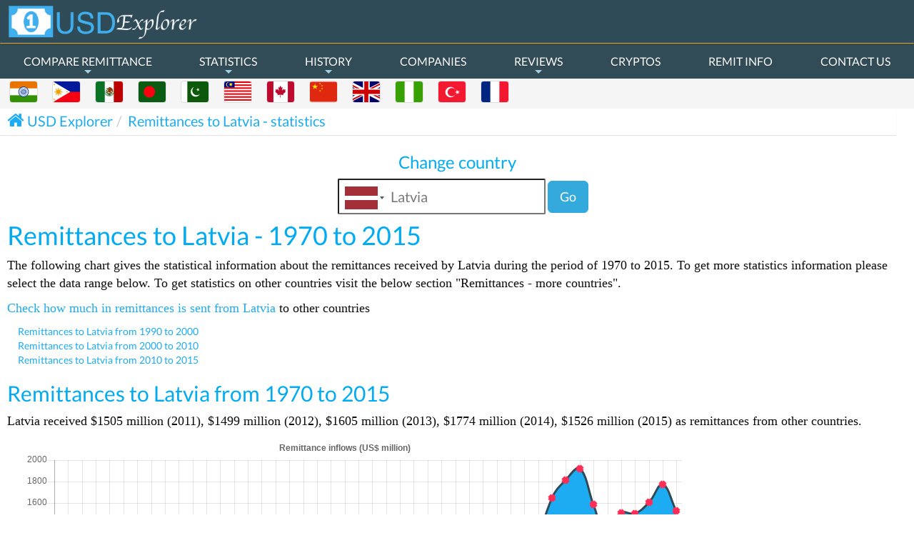

--- FILE ---
content_type: text/html; charset=UTF-8
request_url: https://www.usdexplorer.com/remittances-to-Latvia/
body_size: 10551
content:
<!DOCTYPE html>
<html lang="en-US">
	<head>
		<meta name="viewport" content="width=device-width, initial-scale=1, maximum-scale=1, user-scalable=no">
		<meta name="mobile-web-app-capable" content="yes">
		<meta http-equiv="Content-Type" content="text/html; charset=utf-8">
		<meta name="keywords" content="money sent, statistics, usd exchange rates, compare money transfer services, compare remittance, international money transfers, remit, today's dollar exchange rates, send money overseas">
    	<meta name="msvalidate.01" content="A9B8A859C5BF1C41A363D61699C33BE4">
<meta name="apple-mobile-web-app-capable" content="yes">
<meta name="google" content="notranslate" >
<meta name="copyright" content="http://www.usdexplorer.com/">
<meta name="language" content="english" />
<meta name="abstract" content="Compare Dollar Exchange Rates">
<meta name="Revisit-after" content="7 Days" />
<meta name="Robots" content="INDEX,FOLLOW" />
<meta name="googlebot" content="noodp" />
<meta name="Classification" content="finance, money exchange" />
<meta name="email" content="support@usdexplorer.com" />
<meta name="creator" content="USD Explorer" />
<link rel="publisher" href="https://plus.google.com/+Usdexplorer-send-money">
<link rel='canonical' href='http://www.usdexplorer.com/remittances-to-Latvia/' /><link rel="apple-touch-startup-image" sizes="192x192" href="/images/logo/USD_ICON_192X192.png">
<link rel="apple-touch-startup-image" sizes="144x144" href="/images/logo/USD_ICON_144X144.png">
<link rel="apple-touch-startup-image" sizes="96x96" href="/images/logo/USD_ICON_96X96.png">
<link rel="apple-touch-startup-image" sizes="72x72" href="/images/logo/USD_ICON_72X72.png">
<link rel="apple-touch-startup-image" sizes="48x48" href="/images/logo/USD_ICON_48X48.png">
<link rel="apple-touch-startup-image" sizes="36x36" href="/images/logo/USD_ICON_36X36.png">
<link rel="manifest" href="manifest.json">
<link rel='shortcut icon' href='/images/logo/USDExplorer_favicon.ico' type='image/x-icon'>
<link rel="icon" type="image/png" sizes="36x36" href="/images/logo/USD_ICON_36X36.png">
<link rel="icon" type="image/png" sizes="48x48" href="/images/logo/USD_ICON_48X48.png">
<link rel="icon" type="image/png" sizes="72x72" href="/images/logo/USD_ICON_72X72.png">
<link rel="icon" type="image/png" sizes="96x96" href="/images/logo/USD_ICON_96X96.png">    	<meta property="og:url" content="http://www.usdexplorer.com/remittances-to-Latvia/" />
<meta property="og:type" content="website" />
<meta property="og:site_name" content="USD Explorer" />
<meta property="og:title" content="Compare remittance, dollar rates and Money Transfer services." />
<meta property="og:description" content="Compare remittance and money transfers from the United States with best dollar exchange rates to India, Pakistan, Mexico, Malaysia, Philippines, Bangladesh, China, UK" />
<meta property="og:image" content="http://www.usdexplorer.com/images/logo/USD_ICON_250X250.png" />
<meta property="fb:app_id" content="1528561970493099" />
<meta name="twitter:card" content="summary" />
<meta name="twitter:site" content="@usdexplorer" />
<meta name="twitter:title" content="Compare money transfer companies, usd exchange rates" />
<meta name="twitter:description" content="Compare remittance with usd exchange rates and money transfers from the United States to India, Pakistan, Mexico, Malaysia, Philippines, Bangladesh, China" />
<meta name="twitter:image" content="http://www.usdexplorer.com/images/logo/USD_ICON_250X250.png" />
 <script>
      window.fbAsyncInit = function() {
        FB.Event.subscribe(
          'ad.loaded',
          function(placementId) {
            console.log('Audience Network ad loaded');
          }
        );
        FB.Event.subscribe(
          'ad.error',
          function(errorCode, errorMessage, placementId) {
            console.log('Audience Network error (' + errorCode + ') ' + errorMessage);
          }
        );
      };
      (function(d, s, id) {
        var js, fjs = d.getElementsByTagName(s)[0];
        if (d.getElementById(id)) return;
        js = d.createElement(s); js.id = id;
        js.src = "//connect.facebook.net/en_US/all.js#xfbml=1&version=v2.5&appId=1528561970493099";
        fjs.parentNode.insertBefore(js, fjs);
      }(document, 'script', 'facebook-jssdk'));
    </script>		<meta name="Description" CONTENT="Remittances to Latvia from 1970 to 2015. Compare money transfer companies from the United States with live rates and reviews from USD Explorer."/><title>Remittances to Latvia from 1970 to 2015, compare exchange rates | USD Explorer</title>		<link href="/css/faatee-usd-explo-min.css" rel="stylesheet" /><link href="/css/style-min.css" rel="stylesheet" /><script type="application/ld+json"> { "@context": "http://schema.org", "@type": "Organization", "url": "http://www.usdexplorer.com", "logo": "http://www.usdexplorer.com/images/logo/USD_ICON_250X250.png", "sameAs" :["https://www.facebook.com/USDExplorer/", "https://twitter.com/usdexplorer", "https://plus.google.com/+Usdexplorer-send-money"] }</script><script type="application/ld+json">{ "@context" : "http://schema.org", "@type" : "WebSite", "name" : "USD Explorer", "alternateName" : "Compare Money Transfer and Exchange Rates", "url" : "http://www.usdexplorer.com"
}</script><script> (function(i,s,o,g,r,a,m){i['GoogleAnalyticsObject']=r;i[r]=i[r]||function(){ (i[r].q=i[r].q||[]).push(arguments)},i[r].l=1*new Date();a=s.createElement(o), m=s.getElementsByTagName(o)[0];a.async=1;a.src=g;m.parentNode.insertBefore(a,m) })(window,document,'script','//www.google-analytics.com/analytics.js','ga'); ga('create', 'UA-70141105-1', 'auto'); ga('send', 'pageview');</script> <script src="/lib/chart/Chart.bundle.min.js"></script> <script src="/js/jquery.js"></script> <script src="/lib/circular_chart/jquery.circlechart.js"></script></head><body class="companyprofile"><div id="fb-root"></div> <div id="container" class="mainContainerClass"><script>var countryList = [{"id":"1","value":"IN","label":"India","curr":"INR","currText":"Indian Rupee","bestRate":"Riamoneytransfer,Remitly"},{"id":"2","value":"NG","label":"Nigeria","curr":"NGN","currText":"Nigerian naira","bestRate":"Riamoneytransfer,Money2anywhere"},{"id":"3","value":"PH","label":"Philippines","curr":"PHP","currText":"Philippine Peso","bestRate":"Remitly,Xoom"},{"id":"4","value":"MX","label":"Mexico","curr":"MXN","currText":"Mexican Peso","bestRate":"Remitly,Riamoneytransfer"},{"id":"5","value":"MY","label":"Malaysia","curr":"MYR","currText":"Malaysian Ringgit","bestRate":"Transferwise,Riamoneytransfer"},{"id":"6","value":"CA","label":"Canada","curr":"CAD","currText":"Canadian Dollar","bestRate":"Riamoneytransfer,Transferwise"},{"id":"7","value":"PK","label":"Pakistan","curr":"PKR","currText":"Pakistani Rupee","bestRate":"Xoom,Transferwise"},{"id":"8","value":"CN","label":"China","curr":"CNY","currText":"China Yuan","bestRate":"Xendpay,Xoom"},{"id":"9","value":"BD","label":"Bangladesh","curr":"BDT","currText":"Bangladeshi Taka","bestRate":"Xoom,Riamoneytransfer"},{"id":"10","value":"GB","label":"United Kingdom","curr":"GBP","currText":"British Pound","bestRate":"Transferwise,Riamoneytransfer"},{"id":"11","value":"FR","label":"France","curr":"EUR","currText":"Euro","bestRate":"Riamoneytransfer,Xoom"},{"id":"12","value":"TR","label":"Turkey","curr":"TRY","currText":"Turkish Lira","bestRate":"Transferwise,Riamoneytransfer"},{"id":"13","value":"AF","label":"Afghanistan","curr":"AFN","currText":"Afghan afghani","bestRate":"Westernunion,Moneygram"},{"id":"14","value":"AM","label":"Armenia","curr":"AMD","currText":"Armenian dram","bestRate":"Riamoneytransfer,Moneygram"},{"id":"15","value":"BR","label":"Brazil","curr":"BRL","currText":"Brazilian real","bestRate":"Transfast,Moneygram"},{"id":"16","value":"CV","label":"Cape Verde","curr":"CVE","currText":"Cape Verdean escudo","bestRate":"Westernunion,Moneygram"},{"id":"17","value":"CO","label":"Colombia","curr":"COP","currText":"Colombian peso","bestRate":"Riamoneytransfer,Remitly"},{"id":"18","value":"CR","label":"Costa Rica","curr":"CRC","currText":"Costa Rican colon","bestRate":"Riamoneytransfer,Moneygram"},{"id":"20","value":"DO","label":"Dominican Republic","curr":"DOP","currText":"Dominican peso","bestRate":"Riamoneytransfer,Moneygram"},{"id":"21","value":"EC","label":"Ecuador","curr":"USD","currText":"Ecuador","bestRate":"Remitly,Moneygram"},{"id":"22","value":"EG","label":"Egypt","curr":"EGP","currText":"Egyptian Pound","bestRate":"Riamoneytransfer,Worldremit"},{"id":"23","value":"SV","label":"El Salvador","curr":"USD","currText":"El Salvador Coin","bestRate":"Remitly,Moneygram"},{"id":"24","value":"ER","label":"Eritrea","curr":"ERN","currText":"Eritrean Nakfa","bestRate":"Westernunion,Moneygram"},{"id":"25","value":"ET","label":"Ethiopia","curr":"ETB","currText":"Ethiopian Birr","bestRate":"Riamoneytransfer,Moneygram"},{"id":"26","value":"GH","label":"Ghana","curr":"GHS","currText":"Ghanaian Cedi","bestRate":"Riamoneytransfer,Transfast"},{"id":"27","value":"GT","label":"Guatemala","curr":"GTQ","currText":"Guatemalan Quetzal","bestRate":"Riamoneytransfer,Moneygram"},{"id":"28","value":"GY","label":"Guyana","curr":"GYD","currText":"Guyanaese Dollar","bestRate":"Riamoneytransfer,Moneygram"},{"id":"29","value":"HT","label":"Haiti","curr":"HTG","currText":"Haitian Gourde","bestRate":"Riamoneytransfer,Moneygram"},{"id":"30","value":"HN","label":"Honduras","curr":"HNL","currText":"Honduran Lempira","bestRate":"Remitly,Moneygram"},{"id":"31","value":"ID","label":"Indonesia","curr":"IDR","currText":"Indonesian Rupiah","bestRate":"Riamoneytransfer,Moneygram"},{"id":"32","value":"JM","label":"Jamaica","curr":"JMD","currText":"Jamaican Dollar","bestRate":"Riamoneytransfer,Xoom"},{"id":"33","value":"JO","label":"Jordan","curr":"JOD","currText":"Jordanian Dinar","bestRate":"Worldremit,Moneygram"},{"id":"34","value":"KE","label":"Kenya","curr":"KES","currText":"Kenyan Shilling ","bestRate":"Riamoneytransfer,Moneygram"},{"id":"35","value":"LB","label":"Lebanon","curr":"LBP","currText":"Lebanese Pound","bestRate":"Westernunion,Moneygram"},{"id":"36","value":"LR","label":"Liberia","curr":"LRD","currText":"Liberian Dollar","bestRate":"Westernunion,Moneygram"},{"id":"37","value":"NP","label":"Nepal","curr":"NPR","currText":"Nepalese Rupee","bestRate":"Smallworldfs,Moneygram"},{"id":"38","value":"NI","label":"Nicaragua","curr":"NIO","currText":"Nicaraguan Cordoba","bestRate":"Remitly,Moneygram"},{"id":"39","value":"PA","label":"Panama","curr":"PAB","currText":"Panamanian Balboa","bestRate":"Riamoneytransfer,Moneygram"},{"id":"40","value":"PE","label":"Peru","curr":"PEN","currText":"Peruvian Sol ","bestRate":"Remitly,Riamoneytransfer"},{"id":"42","value":"ZA","label":"South Africa","curr":"ZAR","currText":"South African Rand","bestRate":"Worldremit,Moneygram"},{"id":"43","value":"SS","label":"South Sudan","curr":"SDG","currText":"Sudanese Pound","bestRate":"Smallworldfs,Moneygram"},{"id":"44","value":"TH","label":"Thailand","curr":"THB","currText":"Thai Baht","bestRate":"Worldremit,Moneygram"},{"id":"45","value":"UA","label":"Ukraine","curr":"UAH","currText":"Ukrainian Hryvnia","bestRate":"Worldremit,Riamoneytransfer"},{"id":"46","value":"VN","label":"Vietnam","curr":"VND","currText":"Vietnamese Dong","bestRate":"Xoom,Moneygram"},{"id":"47","value":"YE","label":"Yemen","curr":"YER","currText":"Yemeni Rial","bestRate":"Moneygram,Xoom"}] ;
var bestRate = {"in":["Riamoneytransfer","Remitly"],"ng":["Riamoneytransfer","Money2anywhere"],"ph":["Remitly","Xoom"],"mx":["Remitly","Riamoneytransfer"],"my":["Transferwise","Riamoneytransfer"],"ca":["Riamoneytransfer","Transferwise"],"pk":["Xoom","Transferwise"],"cn":["Xendpay","Xoom"],"bd":["Xoom","Riamoneytransfer"],"gb":["Transferwise","Riamoneytransfer"],"fr":["Riamoneytransfer","Xoom"],"tr":["Transferwise","Riamoneytransfer"],"af":["Westernunion","Moneygram"],"am":["Riamoneytransfer","Moneygram"],"br":["Transfast","Moneygram"],"cv":["Westernunion","Moneygram"],"co":["Riamoneytransfer","Remitly"],"cr":["Riamoneytransfer","Moneygram"],"do":["Riamoneytransfer","Moneygram"],"ec":["Remitly","Moneygram"],"eg":["Riamoneytransfer","Worldremit"],"sv":["Remitly","Moneygram"],"er":["Westernunion","Moneygram"],"et":["Riamoneytransfer","Moneygram"],"gh":["Riamoneytransfer","Transfast"],"gt":["Riamoneytransfer","Moneygram"],"gy":["Riamoneytransfer","Moneygram"],"ht":["Riamoneytransfer","Moneygram"],"hn":["Remitly","Moneygram"],"id":["Riamoneytransfer","Moneygram"],"jm":["Riamoneytransfer","Xoom"],"jo":["Worldremit","Moneygram"],"ke":["Riamoneytransfer","Moneygram"],"lb":["Westernunion","Moneygram"],"lr":["Westernunion","Moneygram"],"np":["Smallworldfs","Moneygram"],"ni":["Remitly","Moneygram"],"pa":["Riamoneytransfer","Moneygram"],"pe":["Remitly","Riamoneytransfer"],"za":["Worldremit","Moneygram"],"ss":["Smallworldfs","Moneygram"],"th":["Worldremit","Moneygram"],"ua":["Worldremit","Riamoneytransfer"],"vn":["Xoom","Moneygram"],"ye":["Moneygram","Xoom"]} ;
var remitterLinkObject = {"Remitmoney":{"imageClass":"remitmoneyIcon","link":"https:\/\/www.remitmoney.com","phone":"-","email":"remitmoney@remit.in","position":"9","featured":false,"like":"3","imageUrl":"\/images\/logo\/axis_logo.png"},"Money2anywhere":{"imageClass":"moneytoanywhereIcon","link":"http:\/\/www.money2anywhere.com\/","phone":" 866 372-3874","email":"service@can.money2anywhere.com","position":"6","featured":true,"like":"2","imageUrl":"\/images\/logo\/moneytoanywhere_logo.png"},"Moneygram":{"imageClass":"moneygramIcon","link":"http:\/\/www.moneygram.com\/","phone":"(800)-926-9400","email":"","position":"16","featured":false,"like":"1","imageUrl":"\/images\/logo\/moneygram_logo.png"},"Pangea":{"imageClass":"pangeaIcon","link":"https:\/\/gopangea.com","phone":"(866)-858-9928","email":"media@gopangea.com","position":"14","featured":false,"like":"4","imageUrl":"\/images\/logo\/pangea_logo.svg"},"Placid":{"imageClass":"placidIcon","link":"https:\/\/www.placid.net\/","phone":" (877)-889-7021","email":" webhelp@placid.net","position":"5","featured":false,"like":"5","imageUrl":"\/images\/logo\/placid_logo.png"},"Remit2india":{"imageClass":"remit2indiaIcon","link":"https:\/\/www.remit2india.com\/","phone":"(888)-736-4886","email":"info@remit2india.com","position":"18","featured":false,"like":"3","imageUrl":"\/images\/logo\/remit2india_logo.png"},"Remitly":{"imageClass":"remitlyIcon","link":"https:\/\/www.remitly.com\/","phone":" (888) 736-4859","email":"service@remitly.com","position":"1","featured":true,"like":"5","imageUrl":"\/images\/logo\/remitly_icon.png"},"Riamoneytransfer":{"imageClass":"riamoneytransferIcon","link":"http:\/\/www.riamoneytransfer.com","phone":"(877)-443-1399","email":"","position":"2","featured":true,"like":"5","imageUrl":"\/images\/logo\/riamoneytransfer_logo.png"},"Smallworldfs":{"imageClass":"smallworldfsIcon","link":"http:\/\/www.smallworldfs.com","phone":"(800) 019 5030","email":"","position":"17","featured":false,"like":"4","imageUrl":"\/images\/logo\/smallworldfs_logo.png"},"Transfast":{"imageClass":"transfastIcon","link":"https:\/\/transfast.com\/","phone":"(888)-973-6383","email":"csronline@transfast.com","position":"13","featured":false,"like":"4","imageUrl":"\/images\/logo\/transfast_logo.png"},"Transferwise":{"imageClass":"transferwiseIcon","link":"https:\/\/transferwise.com","phone":"(888) 908 3833","email":"support@transferwise.com","position":"10","featured":false,"like":"5","imageUrl":"\/images\/logo\/transferwise_logo.png"},"Usforex":{"imageClass":"usforexIcon","link":"http:\/\/www.usforex.com\/","phone":"(888)-966-6888 ","email":"info@usforex.com","position":"8","featured":false,"like":"5","imageUrl":"\/images\/logo\/usforex_logo.png"},"Westernunion":{"imageClass":"westernunionIcon","link":"https:\/\/www.westernunion.com","phone":"(877)-989-3268","email":"www.westernunion.com","position":"15","featured":false,"like":"5","imageUrl":"\/images\/logo\/westernunion_logo.png"},"Worldremit":{"imageClass":"worldremitIcon","link":"https:\/\/www.worldremit.com","phone":" (020) 7148 580","email":" customerservice@worldremit.com","position":"11","featured":false,"like":"4","imageUrl":"\/images\/logo\/worldremit_logo.png"},"Xendpay":{"imageClass":"xendpayIcon","link":"https:\/\/www.xendpay.com","phone":"+44 20 7220 8158","email":"","position":"12","featured":false,"like":"4","imageUrl":"\/images\/logo\/xendpay_logo.png"},"Xoom":{"imageClass":"xoomIcon","link":"https:\/\/www.xoom.com\/","phone":"(877) 815-1531","email":"customerservice@xoom.com","position":"7","featured":false,"like":"5","imageUrl":"\/images\/logo\/xoom_logo.svg"},"Bridge21":{"imageClass":"bridge21Icon","link":"https:\/\/bridge21.io","phone":"","email":"support@bridge21inc.com","position":"3","featured":true,"like":"3","imageUrl":"\/images\/logo\/bridge21_logo.png"},"Venstarexchange":{"imageClass":"venstarExchangeIcon","link":"https:\/\/www.venstar-exchange.com\/","phone":" 1-877-372-1971","email":"info@venstar-exchange.com","position":"4","featured":false,"like":"0","imageUrl":"\/images\/logo\/venstarexchange_logo.jpg"}} ;</script><header class="header white-bg"><a href="/" class="logo"><img class="logo" title="USD Exchange Rates" alt="Compare remittance, USD exchange rates" src="/images/logo/USD_Logo.png"/><!--logo end--></a><ul class="share-buttons"> <li><a href="https://www.facebook.com/sharer/sharer.php?u=http%3A%2F%2Fwww.usdexplorer.com%2F&t=" title="Share on Facebook" target="_blank" onclick="window.open('https://www.facebook.com/sharer/sharer.php?u=' + encodeURIComponent(document.URL) + '&t=' + encodeURIComponent(document.URL)); return false;"><img alt="Facebook" src="/images/social_flat_rounded_rects_svg/Facebook.svg"></a></li> <li><a href="https://twitter.com/intent/tweet?source=http%3A%2F%2Fwww.usdexplorer.com%2F&text=:%20http%3A%2F%2Fwww.usdexplorer.com%2F&via=usdexplorer" target="_blank" title="Tweet" onclick="window.open('https://twitter.com/intent/tweet?text=' + encodeURIComponent(document.title) + ':%20' + encodeURIComponent(document.URL)); return false;"><img alt="Twitter" src="/images/social_flat_rounded_rects_svg/Twitter.svg"></a></li> <li><a href="https://plus.google.com/share?url=http%3A%2F%2Fwww.usdexplorer.com%2F" target="_blank" title="Share on Google+" onclick="window.open('https://plus.google.com/share?url=' + encodeURIComponent(document.URL)); return false;"><img alt="Google+" src="/images/social_flat_rounded_rects_svg/Google+.svg"></a></li> <li><a href="http://pinterest.com/pin/create/button/?url=http%3A%2F%2Fwww.usdexplorer.com%2F&description=" target="_blank" title="Pin it" onclick="window.open('http://pinterest.com/pin/create/button/?url=' + encodeURIComponent(document.URL) + '&description=' + encodeURIComponent(document.title)); return false;"><img alt="Pinterest" src="/images/social_flat_rounded_rects_svg/Pinterest.svg"></a></li> <li><a href="http://www.reddit.com/submit?url=http%3A%2F%2Fwww.usdexplorer.com%2F&title=" target="_blank" title="Submit to Reddit" onclick="window.open('http://www.reddit.com/submit?url=' + encodeURIComponent(document.URL) + '&title=' + encodeURIComponent(document.title)); return false;"><img alt="Pinterest" src="/images/social_flat_rounded_rects_svg/Reddit.svg"></a></li></ul><nav class="main-nav" role="navigation"><!-- Mobile menu toggle button (hamburger/x icon) --> <input id="main-menu-state" type="checkbox" /> <label class="main-menu-btn" for="main-menu-state"> <span class="main-menu-btn-icon"></span> Toggle main menu visibility </label> <!-- Sample menu definition --> <ul id="main-menu" class="sm sm-blue"> <li><a rel="help" class=" blog">COMPARE REMITTANCE</a><ul><li><a href="/Send-Money-to-Bangladesh/">Send Money to Bangladesh</a></li><li><a href="/Send-Money-to-Canada/">Send Money to Canada</a></li><li><a href="/Send-Money-to-China/">Send Money to China</a></li><li><a href="/Send-Money-to-France/">Send Money to France</a></li><li><a href="/Send-Money-to-India/">Send Money to India</a></li><li><a href="/Send-Money-to-Malaysia/">Send Money to Malaysia</a></li><li><a href="/Send-Money-to-Mexico/">Send Money to Mexico</a></li><li><a href="/Send-Money-to-Nigeria/">Send Money to Nigeria</a></li><li><a href="/Send-Money-to-Pakistan/">Send Money to Pakistan</a></li><li><a href="/Send-Money-to-Philippines/">Send Money to Philippines</a></li><li><a href="/Send-Money-to-Turkey/">Send Money to Turkey</a></li><li><a href="/Send-Money-to-United%20Kingdom/">Send Money to United Kingdom</a></li></ul></li> <li><a rel="help" class=" blog">STATISTICS</a><ul><li><a>Remittances</a><ul><li><a href="/remittances-from-United States/">Remittances from United States</a></li><li><a href="/remittances-from-Mexico/">Remittances from Mexico</a></li><li><a href="/remittances-from-Philippines/">Remittances from Philippines</a></li><li><a href="/remittances-from-India/">Remittances from India</a></li><li><a href="/remittances-from-Canada/">Remittances from Canada</a></li><li><a href="/remittances-to-United States/">Remittances to United States</a></li><li><a href="/remittances-to-Mexico/">Remittances to Mexico</a></li><li><a href="/remittances-to-Philippines/">Remittances to Philippines</a></li><li><a href="/remittances-to-India/">Remittances to India</a></li><li><a href="/remittances-to-Canada/">Remittances to Canada</a></li></ul></li><li><a>Migration</a><ul><li><a href="/migration-from-United States/">Migration from United States</a></li><li><a href="/migration-from-Mexico/">Migration from Mexico</a></li><li><a href="/migration-from-Philippines/">Migration from Philippines</a></li><li><a href="/migration-from-India/">Migration from India</a></li><li><a href="/migration-from-Canada/">Migration from Canada</a></li><li><a href="/migration-to-United States/">Migration to United States</a></li><li><a href="/migration-to-Mexico/">Migration to Mexico</a></li><li><a href="/migration-to-Philippines/">Migration to Philippines</a></li><li><a href="/migration-to-India/">Migration to India</a></li><li><a href="/migration-to-Canada/">Migration to Canada</a></li></ul></li></ul></li><li><a rel="help" class=" blog"> HISTORY</a><ul><li><a href="/usd-vs-bdt-week/">USD vs BDT Historical rates</a></li><li><a href="/usd-vs-cad-week/">USD vs CAD Historical rates</a></li><li><a href="/usd-vs-cny-week/">USD vs CNY Historical rates</a></li><li><a href="/usd-vs-eur-week/">USD vs EUR Historical rates</a></li><li><a href="/usd-vs-gbp-week/">USD vs GBP Historical rates</a></li><li><a href="/usd-vs-inr-week/">USD vs INR Historical rates</a></li><li><a href="/usd-vs-myr-week/">USD vs MYR Historical rates</a></li><li><a href="/usd-vs-mxn-week/">USD vs MXN Historical rates</a></li><li><a href="/usd-vs-ngn-week/">USD vs NGN Historical rates</a></li><li><a href="/usd-vs-pkr-week/">USD vs PKR Historical rates</a></li><li><a href="/usd-vs-php-week/">USD vs PHP Historical rates</a></li><li><a href="/usd-vs-try-week/">USD vs TRY Historical rates</a></li></ul></li><li><a href="/money-transfer-companies/" title="Remittance Companies" rel="help" class=" blog">COMPANIES</a></li><li><a href="/review-money-transfer-companies/" title="Remittance Reviews" rel="help" class=" blog">REVIEWS</a><ul><li><a href="/money-transfer-companies-remitmoney/">Remitmoney Reviews</a></li><li><a href="/money-transfer-companies-riamoneytransfer/">Riamoneytransfer Reviews</a></li><li><a href="/money-transfer-companies-remitly/">Remitly Reviews</a></li><li><a href="/money-transfer-companies-venstarexchange/">Venstar Exchange Reviews</a></li><li><a href="/money-transfer-companies-pangea/">Pangea Reviews</a></li><li><a href="/money-transfer-companies-moneygram/">Moneygram Reviews</a></li><li><a href="/money-transfer-companies-money2anywhere/">Money2anywhere Reviews</a></li><li><a href="/money-transfer-companies-placid/">Placid Reviews</a></li><li><a href="/money-transfer-companies-usforex/">Usforex Reviews</a></li><li><a href="/money-transfer-companies-xoom/">Xoom Reviews</a></li><li><a href="/money-transfer-companies-westernunion/">Westernunion Reviews</a></li></ul></li><li><a href="/compare-crypto-currencies/" title="Compare Cryptocurrency" rel="help" class=" blog">CRYPTOS</a></li><li><a href="/money-transfer-services/" title="Overseas Money Transfer" rel="help" class=" blog">REMIT INFO</a></li><li><a href="/contactus/" class=" contactus">CONTACT US</a></li> </ul></nav><div class="subnav"><div class="row"><div class="countryColumns"><ul class="countryListHeader"><li><a href="/Send-Money-to-India/" title="Exchange rates to India"><div class="img-thumbnail flag flag-icon-background flag-icon-in"></div></a></li><li><a href="/Send-Money-to-Philippines/" title="Exchange rates to Philippines"><div class="img-thumbnail flag flag-icon-background flag-icon-ph"></div></a></li><li><a href="/Send-Money-to-Mexico/" title="Exchange rates to Mexico"><div class="img-thumbnail flag flag-icon-background flag-icon-mx"></div></a></li><li><a href="/Send-Money-to-Bangladesh/" title="Exchange rates to Bangladesh"><div class="img-thumbnail flag flag-icon-background flag-icon-bd"></div></a></li><li><a href="/Send-Money-to-Pakistan/" title="Exchange rates to Pakistan"><div class="img-thumbnail flag flag-icon-background flag-icon-pk"></div></a></li><li><a href="/Send-Money-to-Malaysia/" title="Exchange rates to Malaysia"><div class="img-thumbnail flag flag-icon-background flag-icon-my"></div></a></li><li><a href="/Send-Money-to-Canada/" title="Exchange rates to Canada"><div class="img-thumbnail flag flag-icon-background flag-icon-ca"></div></a></li><li><a href="/Send-Money-to-China/" title="Exchange rates to China"><div class="img-thumbnail flag flag-icon-background flag-icon-cn"></div></a></li><li><a href="/Send-Money-to-United%20Kingdom/" title="Exchange rates to United Kingdom"><div class="img-thumbnail flag flag-icon-background flag-icon-gb"></div></a></li><li><a href="/Send-Money-to-Nigeria/" title="Exchange rates to Nigeria"><div class="img-thumbnail flag flag-icon-background flag-icon-ng"></div></a></li><li><a href="/Send-Money-to-Turkey/" title="Exchange rates to Turkey"><div class="img-thumbnail flag flag-icon-background flag-icon-tr"></div></a></li><li><a href="/Send-Money-to-France/" title="Exchange rates to France"><div class="img-thumbnail flag flag-icon-background flag-icon-fr"></div></a></li></ul></div></div></div></header><!--header end--><!--main content start--><section id="main-content"><h2 class='dtitle'> Remittances inflow to </h2> <section class="wrapper"> <div class="row"><!-- Bread Crumb --> <!-- Bread crumb --><div class="row breadcrumbRow"><div class="col-lg-12 breadcrumbArea"><ol class="breadcrumb"><li itemscope itemtype="http://data-vocabulary.org/Breadcrumb"><i class="fa fa-home"></i><a href="/" hreflang="en-us" title="Compare remittance, USD exchange rates" rel="search" itemprop="url"><span itemprop="title">USD Explorer</span></a></li><li itemscope itemtype='http://data-vocabulary.org/Breadcrumb'><a itemprop='url' hreflang='en-us' title='Remittances to Latvia - statistics' href='/remittances-to-Latvia/'><span itemprop='title'>Remittances to Latvia - statistics</span></a></li></ol></div></div><!-- End Breadcrumb --><!-- Bread Crumb --><div class="chart-main"> <div class="changeBox"> <h3>Change country</h3> <form method="post" id="countryform"> <div class="form-item"> <input id="country_selector" type="text" value=""> <label for="country_selector" style="display:none;">Select a country here...</label> <button type="submit" class="btn btn-primary btn-lg remit-submt" > Go </button> </div> <div class="form-item" style="display:none;"> <input type="text" id="country_selector_code" name="country_selector_code" data-countrycodeinput="1" readonly="readonly" placeholder="Selected country code will appear here" /> <label for="country_selector_code">...and the selected country code will be updated here</label> <input type="text" id="country_fname" /> </div> </form> </div> <div class="chart-tag" > <h1>Remittances to Latvia - 1970 to 2015</h1> <p> The following chart gives the statistical information about the remittances received by Latvia during the	period of 1970 to 2015. To get more statistics information please select the data range below. To get statistics on other countries visit the below section "Remittances - more countries".</p> <p><a title="remittance outflow from Latvia" href="/remittances-from-Latvia/">Check how much in remittances is sent from Latvia</a> to other countries</p><div class="col-md-12 "> <a title="remittance inflow to Latvia from 1990 to 2000" href="/remittances-to-Latvia/1990-to-2000/">Remittances to Latvia from 1990 to 2000</a><br> <a title="remittance inflow to Latvia from 2000 to 2010" href="/remittances-to-Latvia/2000-to-2010/"> Remittances to Latvia from 2000 to 2010</a><br> <a title="remittance inflow to Latvia from 2010 to 2015" href="/remittances-to-Latvia/2010-to-2015/"> Remittances to Latvia from 2010 to 2015</a><br> </div> <h2>Remittances to Latvia from 1970 to 2015</h2> <p>Latvia received $1505 million (2011), $1499 million (2012), $1605 million (2013), $1774 million (2014), $1526 million (2015) as remittances from other countries.</p> <!--<div class="canvas" style="width:75%;">--><div class="canvas"> <canvas id="canvas"></canvas> </div> <h2>Remittances - GDP share - Latvia - 2014</h2> <div class="demo-1 chart-circle" data-percent="5.7"></div> <h2>List of remittance sources to Latvia </h2> <p><a href='/remittances-to-Russian%20Federation/'>Russian Federation</a> <i class='fa fa-long-arrow-right' aria-hidden='true'></i> $373 million.</p><p><a href='/remittances-to-United%20Kingdom/'>United Kingdom</a> <i class='fa fa-long-arrow-right' aria-hidden='true'></i> $319 million.</p><p><a href='/remittances-to-United%20States/'>United States</a> <i class='fa fa-long-arrow-right' aria-hidden='true'></i> $113 million.</p><p><a href='/remittances-to-Ireland/'>Ireland</a> <i class='fa fa-long-arrow-right' aria-hidden='true'></i> $90 million.</p><p><a href='/remittances-to-Germany/'>Germany</a> <i class='fa fa-long-arrow-right' aria-hidden='true'></i> $88 million.</p><p><a href='/remittances-to-Ukraine/'>Ukraine</a> <i class='fa fa-long-arrow-right' aria-hidden='true'></i> $86 million.</p><p><a href='/remittances-to-Lithuania/'>Lithuania</a> <i class='fa fa-long-arrow-right' aria-hidden='true'></i> $44 million.</p><p><a href='/remittances-to-Belarus/'>Belarus</a> <i class='fa fa-long-arrow-right' aria-hidden='true'></i> $43 million.</p><p><a href='/remittances-to-Norway/'>Norway</a> <i class='fa fa-long-arrow-right' aria-hidden='true'></i> $43 million.</p><p><a href='/remittances-to-Canada/'>Canada</a> <i class='fa fa-long-arrow-right' aria-hidden='true'></i> $37 million.</p> <div class="canvas-holder" > <canvas id="chart-area" width="300" height="300" /> </div> </div> <div class="remit-nyna col-md-12 chart-paddingleft"> <h2>Remittances - more countries </h2> <div class="col-md-5"> <a href='/remittances-to-Bangladesh/1970-to-2015/'>Remittances to Bangladesh from 1970 to 2015</a><br><a href='/remittances-to-China/1970-to-2015/'>Remittances to China from 1970 to 2015</a><br><a href='/remittances-to-India/1970-to-2015/'>Remittances to India from 1970 to 2015</a><br><a href='/remittances-to-Mexico/1970-to-2015/'>Remittances to Mexico from 1970 to 2015</a><br><a href='/remittances-to-Pakistan/1970-to-2015/'>Remittances to Pakistan from 1970 to 2015</a><br><a href='/remittances-to-Turkey/1970-to-2015/'>Remittances to Turkey from 1970 to 2015</a><br> </div> <div class="col-md-5"> <a href='/remittances-to-Canada/1970-to-2015/'>Remittances to Canada from 1970 to 2015</a><br><a href='/remittances-to-France/1970-to-2015/'>Remittances to France from 1970 to 2015</a><br><a href='/remittances-to-Malaysia/1970-to-2015/'>Remittances to Malaysia from 1970 to 2015</a><br><a href='/remittances-to-Nigeria/1970-to-2015/'>Remittances to Nigeria from 1970 to 2015</a><br><a href='/remittances-to-Philippines/1970-to-2015/'>Remittances to Philippines from 1970 to 2015</a><br><a href='/remittances-to-United%20Kingdom/1970-to-2015/'>Remittances to United Kingdom from 1970 to 2015</a><br> </div> </div> <div class="remit-nyna col-md-12 chart-paddingleft disp-inblock"> <h2> More information on Latvia </h2> <div class="col-md-5"> <a href="/migration-from-Latvia/" >Migration from Latvia</a><br> <a href="/migration-to-Latvia/">Migration to Latvia</a><br> <a href="/remittances-from-Latvia/">Remittances from Latvia</a><br> </div> </div></div></div> <div class="row col-md-5"> <h3>References</h3> <p>The statistics is based on the information provided by <a href="https://remittanceprices.worldbank.org">World Bank on remittances.</a></p> </div> <div class="row disclaimerClassRow"><div class="disclaimerClass">Disclaimer: Please note that the rate, fee and the transfer time from each remittance service provider are their locked-in rates and may	constantly change based on the time zones and the local currency rates. The USD Explorer team is constantly working on to provide the right information from	the service provider's website. The logo used in USD Explorer are all Copyright or Trademark of the corresponding remittance service provider and are used in the USD Explorer	just to present their own information.</div></div> </section> </section><footer class="footer white-bg"><p class="playstore"> Also Available on </p> <p class="playstore_det"> <a href="https://play.google.com/store/apps/details?id=com.mansa.usdexplorer" target="_blank" ><i class="fa fa-android android" aria-hidden="true"></i></a> <!--<a href="#" ><i class="fa fa-apple iphone" aria-hidden="true" ></i></a> --> </p><div class="bootomFooter"> <ul class="col-md-3"> <li> <a href="/" title="Compare Today's Exchange Rates to India">Home</a> </li> <li> <a href="/Send-Money-to-India/" title="Compare Today's Exchange Rates to India">Compare Remittance to India</a> </li> <li> <a href="/Send-Money-to-Pakistan/" title="Compare Today's Exchange Rates to Pakistan">Compare Remittance to Pakistan</a> </li> <li> <a href="/Send-Money-to-Philippines/" title="Compare Today's Exchange Rates to Philippines">Compare Remittance to Philippines</a> </li> <li> <a href="/Send-Money-to-United%20Kingdom/" title="Compare Today's Exchange Rates to United Kingdom">Compare Remittance to United Kingdom</a> </li> <li> <a href="/Send-Money-to-Malaysia/" title="Compare Today's Exchange Rates to Malaysia">Compare Remittance to Malaysia</a> </li> <li> <a href="/Send-Money-to-China/" title="Compare Today's Exchange Rates to China">Compare Remittance to China</a> </li> <li> <a href="/Send-Money-to-Bangladesh/" title="Compare Today's Exchange Rates to Bangladesh">Compare Remittance to Bangladesh</a> </li> <li> <a href="/Send-Money-to-Mexico/" title="Compare Today's Exchange Rates to Mexico">Compare Remittance to Mexico</a> </li> <li> <a href="/Send-Money-to-Canada/" title="Compare Today's Exchange Rates to Canada">Compare Remittance to Canada</a> </li> <li> <a href="/Send-Money-to-Nigeria/" title="Compare Today's Exchange Rates to Nigeria">Compare Remittance to Nigeria</a> </li> </ul> <ul class="col-md-3"> <li> <a href="/review-money-transfer-companies/" title="Remittance Reviews">Remittance Reviews</a> </li> <li> <a href="/money-transfer-review-xoom/" title="Xoom Reviews">Review Xoom</a> </li> <li> <a href="/money-transfer-review-remitly/" title="Remitly Reviews">Review Remitly</a> </li> <li> <a href="/money-transfer-review-riamoneytransfer/" title="RIA Money Transfer Reviews">Review RIA Money Transfer</a> </li> <li> <a href="/money-transfer-review-usforex/" title="Usforex Reviews">Review Usforex</a> </li> <li> <a href="/money-transfer-review-westernunion/" title="Western Union Reviews">Review Western Union</a> </li> <li> <a href="/money-transfer-review-transfast/" title="Transfast Reviews">Review Transfast</a> </li> <li> <a href="/money-transfer-review-transferwise/" title="Transferwise Reviews">Review Transferwise</a> </li> <li> <a href="/money-transfer-review-moneygram/" title="Moneygram Reviews">Review Moneygram</a> </li> <li> <a href="/money-transfer-review-remit2india/" title="Remit 2 India Reviews">Review Remit 2 India</a> </li> <li> <a href="/money-transfer-review-worldremit/" title="World Remit Reviews">Review World Remit</a> </li> <li> <a href="/money-transfer-review-smallworldfs/" title="Small World Fs Reviews">Review Small World Fs</a> </li> <li> <a href="/money-transfer-review-xendpay/" title="Xendpay Reviews">Review Xendpay</a> </li> <li> <a href="/money-transfer-review-money2anywhere/" title="Money 2 Anywhere Reviews">Review Money 2 Anywhere</a> </li> <li> <a href="/money-transfer-review-pangea/" title="Money 2 Anywhere Reviews">Review Pangea</a> </li> </ul> <ul class="col-md-3"> <li><a href="/remittances-from-United States/">Remittances from United States</a></li> <li><a href="/remittances-from-Mexico/">Remittances from Mexico</a></li> <li><a href="/remittances-from-Philippines/">Remittances from Philippines</a></li> <li><a href="/remittances-from-India/">Remittances from India</a></li> <li><a href="/remittances-from-Canada/">Remittances from Canada</a></li> <li><a href="/remittances-to-United States/">Remittances to United States</a></li> <li><a href="/remittances-to-Mexico/">Remittances to Mexico</a></li> <li><a href="/remittances-to-Philippines/">Remittances to Philippines</a></li> <li><a href="/remittances-to-India/">Remittances to India</a></li> <li><a href="/remittances-to-Canada/">Remittances to Canada</a></li> </ul> <ul class="col-md-3"> <li><a href="/migration-from-United States/">Migration from United States</a></li> <li><a href="/migration-from-Mexico/">Migration from Mexico</a></li> <li><a href="/migration-from-Philippines/">Migration from Philippines</a></li> <li><a href="/migration-from-India/">Migration from India</a></li> <li><a href="/migration-from-Canada/">Migration from Canada</a></li> <li><a href="/migration-to-United States/">Migration to United States</a></li> <li><a href="/migration-to-Mexico/">Migration to Mexico</a></li> <li><a href="/migration-to-Philippines/">Migration to Philippines</a></li> <li><a href="/migration-to-India/">Migration to India</a></li> <li><a href="/migration-to-Canada/">Migration to Canada</a></li> </ul> </div><div class="copyrightClass"><p class="tandc"><a href="/termsandconditions/">TERMS AND CONDITIONS</a></p><p class="copyright">© 2019 Mansa Technologies. All rights reserved.</p></div></footer> <script>$('.demo-1').percentcircle({	animate : false,	diameter : 200,	guage: 10,	coverBg: '#fff',	bgColor: '#efefef',	fillColor: '#E95546',	percentSize: '50px',	percentWeight: 'bold'	}); </script><script> var array_draw = {"1970":"0","1971":"0","1972":"0","1973":"0","1974":"0","1975":"0","1976":"0","1977":"0","1978":"0","1979":"0","1980":"0","1981":"0","1982":"0","1983":"0","1984":"0","1985":"0","1986":"0","1987":"0","1988":"0","1989":"0","1990":"0","1991":"0","1992":"0","1993":"0","1994":"0","1995":"0","1996":"41","1997":"46","1998":"49","1999":"49","2000":"72","2001":"112","2002":"138","2003":"174","2004":"230","2005":"1209","2006":"1646","2007":"1812","2008":"1920","2009":"1585","2010":"1258","2011":"1505","2012":"1499","2013":"1605","2014":"1774","2015":"1526"}; var config = { type: 'line', data: { labels: [], datasets: [{ data: [], backgroundColor: "#1DABF1", borderColor : "#2f4b57", pointBorderColor : "#ff2d55", pointBackgroundColor : "#ff2d55", pointBorderWidth : 10, pointStyle : "crossRot" }] }, options: {	scaleShowLabels: true, responsive: true, maintainAspectRatio :false, title:{ display:true, text:'Remittance inflows (US$ million)' }, legend: {	display: false,	}, tooltips: { mode: 'label', callbacks: { } }, hover: { mode: 'dataset' }, scales: { xAxes: [{ display: true, scaleLabel: { display: true, labelString: 'Year' } }], yAxes: [{ display: true, scaleLabel: { display: true, labelString: 'US$ million' }, ticks: { suggestedMin: 0, suggestedMax: 250, } }] } } }; $.each(array_draw,function(key,value){ config.data.labels.push(key); config.data.datasets[0].data.push(value); });
// Pie chart
var pie_chart = {"1":{"Remittance":"Russian Federation","Latvia":"373"},"2":{"Remittance":"United Kingdom","Latvia":"319"},"3":{"Remittance":"United States","Latvia":"113"},"4":{"Remittance":"Ireland","Latvia":"90"},"5":{"Remittance":"Germany","Latvia":"88"},"6":{"Remittance":"Ukraine","Latvia":"86"},"7":{"Remittance":"Lithuania","Latvia":"44"},"8":{"Remittance":"Belarus","Latvia":"43"},"9":{"Remittance":"Norway","Latvia":"43"},"10":{"Remittance":"Canada","Latvia":"37"}}; var pie_config = { type: 'pie', data: { datasets: [{ data: [], backgroundColor: [ "#3498DB", "#1ABB9C", "#9B59B6", "#9CC2CB", "#E74C3C", "#46BFBD", "#FDB45C", "#949FB1", "#4D5360", "#ecf30c", "#0c26f3", "#f30cb9", "#6d0cf3", "#e3530d", "#696360", "#aaf30f", "#cc0e87", "#154360", "#DAF7A6", "#0bebf3", "#000000" ], }], labels: [] }, options: { responsive: true, labelAlign: 'center', legend: { display: true, position : 'bottom', } } }; var value_key = "Latvia"; $.each(pie_chart,function(key,value){ pie_config.data.labels.push(value['Remittance']); pie_config.data.datasets[0].data.push(value[value_key]); }); window.onload = function() { var ctx = document.getElementById("canvas").getContext("2d"); window.myLine = new Chart(ctx, config); var ctxp = document.getElementById("chart-area").getContext("2d"); window.myPie = new Chart(ctxp, pie_config); }; </script><!--main content end--></div><!-- comment addthis<script type="text/javascript" src="//s7.addthis.com/js/300/addthis_widget.js#pubid=ra-5715b60ca6a80312"></script>--><script > window.___gcfg = { lang : 'en', parsetags : 'onload' };</script><script> ! function(d, s, id) { var js, fjs = d.getElementsByTagName(s)[0], p = /^http:/.test(d.location) ? 'http' : 'https'; if (!d.getElementById(id)) { js = d.createElement(s); js.id = id; js.src = p + '://platform.twitter.com/widgets.js'; fjs.parentNode.insertBefore(js, fjs); } }(document, 'script', 'twitter-wjs');</script><script> window.fbAsyncInit = function() { FB.init({ appId : '1528561970493099', xfbml : true, version : 'v2.5' }); }; (function(d, s, id){ var js, fjs = d.getElementsByTagName(s)[0]; if (d.getElementById(id)) {return;} js = d.createElement(s); js.id = id; js.src = "//connect.facebook.net/en_US/sdk.js"; fjs.parentNode.insertBefore(js, fjs); }(document, 'script', 'facebook-jssdk'));</script><script async src="//pagead2.googlesyndication.com/pagead/js/adsbygoogle.js"></script><script> (adsbygoogle = window.adsbygoogle || []).push({ google_ad_client: "ca-pub-3790336731495703", enable_page_level_ads: true, overlays: {bottom: true} });</script><script type="text/javascript" src="/js/jquery.js"></script><script type="text/javascript" src="/js/jquery.smartmenus.js"></script><script type="text/javascript" src="/js/select2.full.js"></script><script type="text/javascript" src="/js/appCurr-min.js"></script><script src="/lib/CountrySelect/js/countrySelect.min.js"></script><script> $("#country_selector").countrySelect({ preferredCountries: ['ca', 'gb', 'us', 'in', 'pk', 'bd', 'fr', 'mx', 'ng', 'ph', 'my', 'cn' , 'tr'] }); $(".remit-submt").click(function(){ var str = "/remittances-to-Latvia/"; var res = str.replace("Latvia", $("#country_fname").val()); window.location.replace(res); return false; });	$("#country_selector").val("Latvia").blur();	$('#country_selector').on('click',function(){	$(this).val("");	})</script></body></html>

--- FILE ---
content_type: text/html; charset=utf-8
request_url: https://www.google.com/recaptcha/api2/aframe
body_size: 265
content:
<!DOCTYPE HTML><html><head><meta http-equiv="content-type" content="text/html; charset=UTF-8"></head><body><script nonce="8rr4QRh3mrl75fR3ui1Pew">/** Anti-fraud and anti-abuse applications only. See google.com/recaptcha */ try{var clients={'sodar':'https://pagead2.googlesyndication.com/pagead/sodar?'};window.addEventListener("message",function(a){try{if(a.source===window.parent){var b=JSON.parse(a.data);var c=clients[b['id']];if(c){var d=document.createElement('img');d.src=c+b['params']+'&rc='+(localStorage.getItem("rc::a")?sessionStorage.getItem("rc::b"):"");window.document.body.appendChild(d);sessionStorage.setItem("rc::e",parseInt(sessionStorage.getItem("rc::e")||0)+1);localStorage.setItem("rc::h",'1768830233698');}}}catch(b){}});window.parent.postMessage("_grecaptcha_ready", "*");}catch(b){}</script></body></html>

--- FILE ---
content_type: text/css
request_url: https://www.usdexplorer.com/css/style-min.css
body_size: 21030
content:
.country-select,.has-switch label,.tagsinput .tag{vertical-align:middle}.chats,.today-datas{list-style-type:none}.disp-inblock{display:inline-block}img.logo{height:5rem}.country-select-input{width:100%}#country_selector{height:50px;margin:0;padding:6px 1px 6px 72px;border-radius:2px;font-family:inherit;font-size:20px;color:inherit}.chart-main .form-item{padding-left:1.7rem}.canvas-holder{width:30%}.changeBox{text-align:center}.changeBox li{text-align:left}.nyna{color:#0A6B87;font-family:serif;padding-left:4px}.nyna:before{padding-right:4px}.offer-row{height:auto!important;font-size:12px}.new-offers{color:#000;font-size:1.5rem}p.playstore{color:#EEE;font-size:20px;margin:0 0 -10px 40px}p.playstore_det{font-size:63px}i.android{color:#a4ca39;padding-left:40px}i.iphone{color:#000;padding-left:50px}.panel-body tbody tr .moretd{border-top:0;padding-left:0}.panel-body tbody tr .moretd .fa{width:1rem}.companyprofile .profile-widget img{width:24rem;border-radius:0;height:12rem;padding-top:5rem;-webkit-border-radius:0}.companyprofile .companyItem .profile-widget .panel-body{background-color:#fff;border:2px solid #44acee;border-radius:1.3rem}.companyprofile .companyItem .follow-info.col-lg-4{white-space:normal;color:#000;width:48%}.dd-item>button,.follow-info.col-lg-4,.main-menu-btn{white-space:nowrap}.companyprofile .companyItem{margin-bottom:2rem}.companyprofile .follow-ava{width:40rem;height:20rem}.companyprofile h2,.companyprofile h3{color:#00abf1}.companyprofile .chats .by-me .chat-content{margin-left:0}.companyprofile .box .img-thumbnail{padding:5rem;border:0;margin:24%}.companyprofile .box{position:relative}.companyprofile .box .imgDescription{position:absolute;top:14rem;left:7rem}.companyprofile .countryListHeader{display:inline-flex;padding-left:0}.companyprofile .countryListHeader li{padding-right:2rem}.companyprofile .profile-widget .heading{font-size:1.7rem;color:#1dabf1;padding-right:.2rem}.companyprofile .follow-info p a:hover{color:#fff}.companyprofile .follow-info p a{color:#f5f5f5}.companyprofile .box{height:20rem;width:20rem;border:.1rem solid #44ACEE;margin:.8rem;border-radius:2rem;display:inline-block}.companyprofile .box .fa{font-size:10rem;margin:28%}.companyprofile .col-lg-2{width:42%}.companyprofile .like{font-size:15rem;text-align:left;color:#44ACEE}.boxSliderContent,.ctAlign{text-align:center}.companyprofile .like .fa-thumbs-up:hover{cursor:pointer;color:#fff}.companyprofile .profile-widget .panel-body{width:100%}.companyprofile .bottom-container{width:75%}.companyprofile .description{font-size:1.8rem;font-family:serif;margin:2rem 0;color:#0E0C0C}ul.share-buttons{padding-left:1rem;list-style:none;display:none;float:left;padding-top:1rem}ul.share-buttons li{display:inline;padding-right:1rem}ul.share-buttons img{width:32px}.slideBackground{background-color:#2f4b57;background-image:url(/images/map-dots-2.png);background-repeat:no-repeat;opacity:.4;height:50rem;position:absolute;top:10rem;width:100%;left:0}.slideBackground .animtext{color:#F5F5F5;width:50%;padding:2rem;margin-top:5rem;display:inline-block}.slideBackground .animtext h2{font-family:lato,sans-serif;font-size:2.9rem;color:#fff}.boxSliderText{color:#bf0a30;font-size:1.7rem;font-weight:700;border-radius:.5rem;padding:.7rem}h1,h2,h3,h4,h5,label{font-weight:300}.boxSliderContent{height:13rem;border:1px solid #57889C}.boxSliderContent:hover{cursor:pointer;background-color:#44ACEE}.boxSliderWrapper{visibility:hidden;padding-top:8rem}.bx-wrapper li{height:14rem}.main .breadcrumbRow{display:none}.dijitToggleButton.calculateButton .dijitButtonNode{background-color:#34AADC;background-image:none;color:#fff}.dijitToggleButton.calculateButton .dijitButtonNode:hover{background-color:#fff;color:#34AADC}.claro .dijitCheckBoxChecked,.claro .dijitToggleButtonChecked .dijitCheckBoxIcon{background-position:-94px}@font-face{font-family:Lato;font-style:normal;font-weight:400;src:local('Lato Regular'),local('Lato-Regular'),url(/fonts/lato2.woff2) format('woff2');unicode-range:U+0000-00FF,U+0131,U+0152-0153,U+02C6,U+02DA,U+02DC,U+2000-206F,U+2074,U+20AC,U+2212,U+2215,U+E0FF,U+EFFD,U+F000}.topQuote{font-family:Georgia,serif;font-size:18px;font-style:italic;line-height:1.45;position:relative;color:#fff;padding:1rem}.dollarIcon,.funnelIcon{font-size:4rem}.topQuote a{color:#dddfe2}.topQuote a:hover{color:#fff}.billgates{padding-left:2rem}table.tablesorter{font-family:arial;margin:10px 0 15px;width:100%;text-align:left}table.tablesorter tfoot tr th,table.tablesorter thead tr th{background-color:#57889C;border:1px solid #FFF;padding:4px}table.tablesorter thead tr .tableHeader{background-image:url(/images/bg.gif);background-repeat:no-repeat;background-position:center right;cursor:pointer}table.tablesorter tbody td{padding:4px}table.tablesorter thead tr .headerSortUp{background-image:url(/images/asc.gif)}table.tablesorter thead tr .headerSortDown{background-image:url(/images/desc.gif)}.shareonfb{display:block}.funnelIcon{color:#26C281;padding-right:2rem}.filterCheckArea{display:inline}.claro .dijitTextBox .dijitInputInner{padding:0}.amountNode,.carouselbox .content li{font-size:3rem}.amountNode{vertical-align:top;height:4rem;width:15rem}.filterZone .dijitCheckBox.fastTransfer,.filterZone .dijitCheckBox.zeroFee{margin-left:2rem}.filterZone .calculateButton{vertical-align:top;height:4rem;margin-left:.2rem}.filterZone{padding:2rem 0}a{color:#1DABF1}.dtitle{display:none}.dojoxRating ul{padding:0;margin:0}.dojoxRatingStar{display:inline-block;background-image:url(/images/rating_empty.gif);background-position:left center;position:relative;height:15px;width:15px;float:left}.dojoxRatingStarChecked,.dojoxRatingStarHover{background-image:url(/images/rating_full.gif)}.reviewBox .ratingWidget{height:0}.reviewBox .userName{color:#EF7C14}.dojoxRatingStarHover{opacity:.5}.errorClass{color:red}.successClass{color:green}.reviewHeadLink{font-size:2rem;text-align:center;margin:1rem}.moneyaspire{width:100%;height:28.4rem;border:0}.moneyaspire2{position:absolute;visibility:hidden;border:0}.reviewPage .wrapper .countryChangeRow{margin:auto;padding-top:0;float:none;padding-right:0}.reviewPage .wrapper .changeCountryBox{height:15rem;background-color:#fff;border:2px solid #43abee}.Rinfo .remitCompanies{margin:1rem}.footer .bootomFooter{width:100%;min-height:30rem;height:auto}.footer .bootomFooter .col-1{width:30%;float:left}.footer .bootomFooter .col-2,.footer .bootomFooter .col-3{float:right;width:30%}body{color:#797979;font-family:Lato,serif;padding:0!important;margin:0!important;font-size:14px!important}.badge.bg-important,.login-form .btn-login,.login-form .checkbox,.login-form h2.login-form-heading,.modal-body label,.modal-header h4.modal-title{font-family:Lato,sans-serif}h1,h2,h3,h4,h5{color:#00abf1}ul li{list-style:none}a,a:focus,a:hover{text-decoration:none;outline:0;cursor:pointer}:focus,input:focus,textarea:focus{outline:0}table tr th{color:#688a7e}::selection{background:#688a7e;color:#fff}::-moz-selection{background:#688a7e;color:#fff}#container{width:100%;height:100%}.Creative-pro,.Creative-pro h3{display:block;position:fixed;bottom:0;z-index:100000;width:100%;overflow:hidden;height:50px;margin:0}.Creative-pro h3{padding-bottom:10px;padding-top:10px}.lite{color:#00a0df!important}.login-body{background-color:#f1f2f7}.login-img-body,.login-img2-body,.login-img3-body{background:url(../img/bg-1.jpg) center center no-repeat fixed;-webkit-background-size:cover;-moz-background-size:cover;-o-background-size:cover;background-size:cover}.login-form{max-width:350px;margin:200px auto 0;background:#d5d7de}.login-img-body .login-form{max-width:350px;margin:200px auto 0;background:rgba(213,215,222,.4);border:1px solid #B0B6BE}.login-img2-body .login-form{border:1px solid #B0B6BE;background:rgba(213,215,222,.7)}.login-img3-body .login-form{border:1px solid #B0B6BE;background:rgba(213,215,222,.9)}.login-form a{color:#688a7e!important}.login-form h2.login-form-heading{margin:0;padding:20px 15px;text-align:center;background:#34aadc;border-radius:5px 5px 0 0;-webkit-border-radius:5px 5px 0 0;color:#fff;font-size:18px;text-transform:uppercase;font-weight:300}.login-form .checkbox{margin-bottom:14px;font-weight:400;font-weight:300}.login-form .form-control{position:relative;font-size:16px;height:auto;padding:10px;-webkit-box-sizing:border-box;-moz-box-sizing:border-box;box-sizing:border-box}.login-form .form-control:focus{z-index:2}.login-form .login-img{font-size:50px;font-weight:300}.login-form .input-group{padding-bottom:15px}.login-form .input-group-addon{padding:6px 12px;font-size:16px;color:#8b9199;font-weight:400;line-height:1;text-align:center;background-color:#fff;border:none;border-radius:0}.login-form input[type=text],.login-form input[type=password]{border:none;box-shadow:none;font-size:16px;border-radius:0}.login-form .btn{border-radius:0}.login-form .btn-login{background:#f67a6e;color:#fff;text-transform:uppercase;font-weight:300;box-shadow:0 4px #e56b60;margin-bottom:20px}.login-form p{text-align:center;color:#b6b6b6;font-size:16px;font-weight:300}.login-form a:hover,.login-img2-body .login-form p,.login-img3-body .login-form p{color:#34aadc}.form .required{font-size:16px;color:#00a0df}.login-wrap{padding:20px}.login-social-link{display:inline-block;margin-top:20px;margin-bottom:15px}.login-social-link a{color:#fff;padding:15px 28px;border-radius:4px}.login-social-link a:hover{color:#fff}.login-social-link a i{font-size:20px;padding-right:10px}.login-social-link a.facebook{background:#5193ea;margin-right:22px;box-shadow:0 4px #2775e2;float:left}.login-social-link a.twitter{background:#44ccfe;box-shadow:0 4px #2bb4e8;float:left}.modal-content{border-radius:0;background:rgba(255,255,255,.9)}.modal-header .close{font-weight:300;font-size:30px}#sidebar{width:180px;height:100%;position:fixed;background:#394a59}.nav-collapse.collapse{display:inline}ul.sidebar-menu,ul.sidebar-menu li ul.sub{margin:-2px 0 0;padding:0}ul.sidebar-menu{margin-top:60px}#sidebar>ul>li>ul.sub{display:none}#sidebar>ul>li.active>ul.sub,#sidebar>ul>li>ul.sub>li>a{display:block}ul.sidebar-menu li ul.sub li{background:#394a59;margin-bottom:0;margin-left:0;margin-right:0}ul.sidebar-menu li ul.sub li:last-child{border-radius:0 0 4px 4px;-webkit-border-radius:0 0 4px 4px}ul.sidebar-menu li ul.sub li a{padding:0 0 0 32px;line-height:35px;height:35px;-webkit-transition:all .3s ease;-moz-transition:all .3s ease;-o-transition:all .3s ease;-ms-transition:all .3s ease;transition:all .3s ease;color:#d0d8df;font-size:14px}ul.sidebar-menu li a,ul.sidebar-menu li ul.sub li a:hover,ul.sidebar-menu li ul.sub li.active a{-webkit-transition:all .3s ease;-moz-transition:all .3s ease;-o-transition:all .3s ease;-ms-transition:all .3s ease}ul.sidebar-menu li ul.sub li a:hover,ul.sidebar-menu li ul.sub li.active a{color:#fff;transition:all .3s ease;display:block}ul.sidebar-menu li{line-height:20px!important}ul.sidebar-menu li.sub-menu{line-height:15px;font-size:16px}ul.sidebar-menu li a span{display:inline-block}ul.sidebar-menu li a{color:#d0d8df;text-decoration:none;display:block;padding:15px 0 15px 10px;font-size:16px;font-weight:300;outline:0;transition:all .3s ease;border-right:1px solid #D7D7D7;border-bottom:1px solid #D7D7D7}.search,ul.sidebar-menu li a:focus,ul.sidebar-menu li a:hover,ul.sidebar-menu li.active a{-webkit-transition:all .3s ease;-moz-transition:all .3s ease;-ms-transition:all .3s ease;-o-transition:all .3s ease}ul.sidebar-menu li a:focus,ul.sidebar-menu li a:hover,ul.sidebar-menu li.active a{background:#2e3b46;color:#fff;display:block;transition:all .3s ease}ul.sidebar-menu .sub-menu li.active a,ul.sidebar-menu li a:focus,ul.sidebar-menu li a:hover{border-bottom:1px solid #d0d8df}ul.sidebar-menu li a i{font-size:18px;padding-right:6px}ul.sidebar-menu li a:focus i,ul.sidebar-menu li a:hover i,ul.sidebar-menu li.active a i{color:#fff}.chat-online-profile li a:active span i,.chat-online-profile li a:focus span i,.chat-online-profile li a:hover span i,a.logo span{color:#688a7e}#sidebar ul>li>a .arrow{border-bottom:4px solid transparent;border-left:4px solid #A0A0A0;border-top:4px solid transparent;float:right;height:0;margin-right:10px;margin-top:6px;width:0}#sidebar ul>li>a .menu-arrow{float:right;margin-right:8px;margin-top:6px}#sidebar>ul>li>a .arrow.open{border-left:4px solid transparent;border-right:4px solid transparent;border-top:5px solid #A0A0A0;float:right;height:0;margin-right:10px;margin-top:8px;width:0}#sidebar ul>li.active>a .arrow,#sidebar ul>li>a:focus .arrow,#sidebar ul>li>a:hover .arrow{float:right;margin-top:6px;margin-right:10px;width:0;height:0;border-left:4px solid #d0d8df;border-top:4px solid transparent;border-bottom:4px solid transparent}#sidebar>ul>li.active>a .arrow.open,#sidebar>ul>li>a:focus .arrow.open,#sidebar>ul>li>a:hover .arrow.open{float:right;margin-top:8px;margin-right:10px;width:0;height:0;border-top:5px solid #d0d8df;border-left:4px solid transparent;border-right:4px solid transparent}#top_menu .nav>li,a.logo,ul.top-menu>li{float:left}.mail-info,.mail-info:hover{margin:3px 6px 0 0;font-size:11px}.online-profile li a i{position:relative;left:-12px;top:-10px}.online-profile li a span i{position:relative;top:10px}.chat-online-profile li a i{position:relative;left:-12px;top:-10px}.chat-online-profile li a span i{position:relative;top:10px}.chat-online-profile li a{border-bottom:1px solid #D7D7D7}.chat-online-profile li a:active,.chat-online-profile li a:focus,.chat-online-profile li a:hover{background:#eee!important;border-bottom:1px solid #688a7e!important}.right-chat-panel{max-height:600px}.compose-mail{width:95%;font-size:16px;border-radius:0}.footer,.header{min-height:6rem}.box1{font-size:16px;display:inline-block;width:25%;padding:.25em .5em;margin:20px 10px 0 0}.footer{padding:0 1.5rem}.header{position:fixed;left:0;top:0;right:0;z-index:999}.dark-bg{border-bottom:1px solid #f1f2f7}.panel-content{padding:10px}.wrapper{overflow:hidden;display:inline-block;margin-top:13rem;padding:2.5rem;width:100%}a.logo{line-height:6rem;margin-left:1rem}a.logo:focus,a.logo:hover{text-decoration:none;outline:0}.search-row{float:right;margin-top:1.6rem;margin-left:1.6rem}.notification-row{float:right;margin-top:15px;margin-left:65px}#alert_notificatoin_bar,#mail_notificatoin_bar,#task_notificatoin_bar{margin-top:7px}ul.top-menu>li>a{color:#fed189;font-size:18px;padding:2px 6px;margin-right:15px}ul.top-menu>li>a:focus,ul.top-menu>li>a:hover{background:0 0!important;color:#D7D7D7!important}.badge,.notification-row .badge{border-radius:9px;min-width:18px;height:18px;text-align:center;padding:3px 5px;background:#00a0df}.notification-row .badge{position:absolute;right:-4px;top:0;z-index:100;font-weight:400}.dropdown-menu.extended{max-width:300px!important;min-width:160px!important;top:42px;width:235px!important;padding:0;box-shadow:0 2px 5px rgba(0,0,0,.176)!important;border:none!important;border-radius:4px;-webkit-border-radius:4px}.navbar-form .form-control{height:30px;background:3px no-repeat #2F4B57;padding-left:24px;margin-top:1px;font-size:1.6rem;color:#1DABF1}@media screen and (-webkit-min-device-pixel-ratio:0){.dropdown-menu.extended{box-shadow:0 2px 8px rgba(0,0,0,.176)!important}}#editor{max-height:250px;height:250px;background-color:#fff;border-collapse:separate;border:1px solid #ccc;padding:4px;box-sizing:content-box;-webkit-box-shadow:rgba(0,0,0,.0745098) 0 1px 1px 0 inset;box-shadow:rgba(0,0,0,.0745098) 0 1px 1px 0 inset;overflow:scroll;outline:0;border-radius:3px}.inbox-wrapper,.pro-box{border-collapse:collapse;border-spacing:0;table-layout:fixed}.dd-empty,.dd-handle,.dd-placeholder{-webkit-box-sizing:border-box;-moz-box-sizing:border-box}#voiceBtn{width:20px;color:transparent;background-color:transparent;transform:scale(2,2);-webkit-transform:scale(2,2);-moz-transform:scale(2,2);border:transparent;cursor:pointer;box-shadow:none;-webkit-box-shadow:none}div[data-role=editor-toolbar]{-webkit-user-select:none;-moz-user-select:none;-ms-user-select:none;user-select:none}.dropdown-menu.extended li p{background-color:#F1F2F7;color:#666;margin:0;padding:10px}.dropdown-menu.extended li p.green{background-color:#4cd964;color:#fff}.dropdown-menu.extended li p.red{background-color:#00a0df;color:#fff}.dropdown-menu.extended li p.blue{background-color:#688a7e;color:#fff}.dropdown-menu.extended li p.yellow{background-color:#fcb322;color:#fff}.dropdown-menu.extended li a{border-bottom:1px solid #EBEBEB!important;font-size:12px;list-style:none;padding:15px 10px!important;width:100%;display:inline-block}.dropdown-menu.extended li a:hover{background-color:#F7F8F9!important;color:#2E2E2E;border-bottom:1px solid #688a7e!important}.dropdown-menu.tasks-bar .task-info .desc{font-size:13px;font-weight:400}.dropdown-menu.tasks-bar .task-info .percent{display:inline-block;float:right;font-size:13px;font-weight:600;padding-left:10px;margin-top:-4px}.dropdown-menu.extended .progress{margin-bottom:0!important;height:10px}.dropdown-menu.inbox li a .photo img{border-radius:2px;float:left;height:40px;margin-right:4px;width:40px}.dropdown-menu.inbox li a .subject{display:block}.dropdown-menu.inbox li a .subject .from{font-size:12px;font-weight:600}.dropdown-menu.inbox li a .subject .time{font-size:11px;font-style:italic;font-weight:700;position:absolute;right:5px}.dropdown-menu.inbox li a .message{display:block!important;font-size:11px}.top-nav{margin-top:7px}.top-nav ul.top-menu>li .dropdown-menu.logout{width:200px!important}.top-nav li.dropdown .dropdown-menu{float:right;right:0;left:auto}.dropdown-menu.extended.logout>li{float:left;text-align:left;width:100%}.dropdown-menu.extended.logout>li.eborder-top{border-top:2px solid #688a7e!important}.dropdown-menu.extended.logout>li:last-child{float:left;text-align:left;width:100%;background:#688a7e}.dropdown-menu.extended.logout>li:last-child>a,.dropdown-menu.extended.logout>li:last-child>a:hover{color:#fff;border-bottom:none!important;text-transform:uppercase;background-color:#688a7e!important}.dropdown-menu.extended.logout>li:last-child>a:hover>i{color:#fff}.dropdown-menu>li>a{color:#797979}.dropdown-menu.extended.logout>li>a{border-bottom:1px solid #EBEBEB!important;font-size:14px;list-style:none;padding:15px 10px!important;width:100%;display:inline-block}.dropdown-menu.extended.logout>li>a:hover{background-color:#F7F8F9!important;color:#2E2E2E;border-bottom:1px solid #688a7e!important}.dropdown-menu.extended.logout>li>a:hover i{color:#688a7e}.dropdown-menu.extended.logout>li>a i{font-size:17px}.dropdown-menu.extended.logout>li>a>i{display:inline-block;padding-right:10px}.top-nav .username{font-size:13px;color:#bdbdbd}.top-nav ul.top-menu>li>a{padding:8px;background:0 0;margin-right:0}.top-nav ul.top-menu>li{margin-left:10px}.top-nav ul.top-menu>li>a:focus,.top-nav ul.top-menu>li>a:hover{background:#F1F2F7}.top-nav .dropdown-menu.extended.logout{top:50px}.top-nav .nav .caret{border-bottom-color:#A4AABA;border-top-color:#A4AABA}.top-nav ul.top-menu>li>a:hover .caret{border-bottom-color:#7498f1;border-top-color:#7498f1}.log-arrow-up{background:url(../img/arrow-up.png) no-repeat;width:20px;height:11px;position:absolute;right:20px;top:-10px}.page-header{margin:3px 0;border-bottom:none;opacity:.7;text-transform:uppercase}.page-header i{color:#acb1b8;margin-right:10px;float:left;font-size:30px;line-height:22px;opacity:.8}.breadcrumb{-webkit-border-radius:0;-moz-border-radius:0;border-radius:0;height:34px;position:relative;margin:0 0 .5rem;overflow:hidden;padding:0 1.5rem;font-size:2rem}.breadcrumb li{position:relative;margin-right:0}.breadcrumb li i{Font-size:15px;margin-right:5px}.breadcrumb>.active{color:#d4d4d4}.info-box{min-height:1.5rem;padding:20px;color:#fff;-webkit-box-shadow:inset 0 0 1px 1px rgba(255,255,255,.35),0 3px 1px -1px rgba(0,0,0,.1);-moz-box-shadow:inset 0 0 1px 1px rgba(255,255,255,.35),0 3px 1px -1px rgba(0,0,0,.1);box-shadow:inset 0 0 1px 1px rgba(255,255,255,.35),0 3px 1px -1px rgba(0,0,0,.1)}.info-box i{display:block;height:100px;font-size:60px;line-height:100px;width:100px;float:left;text-align:center;margin-right:20px;padding-right:20px;color:rgba(255,255,255,.75)}.info-box .count{display:inline-block;font-size:34px;font-weight:700}.info-box .title{font-size:12px;text-transform:uppercase;font-weight:600}.info-box .desc{margin-top:10px;font-size:12px}.info-box.danger{background:#ff5454;border:1px solid #ff2121}.info-box.warning{background:#fabb3d;border:1px solid #f9aa0b}.info-box.primary{background:#20a8d8;border:1px solid #1985ac}.info-box.info{background:#67c2ef;border:1px solid #39afea}.info-box.success{background:#79c447;border:1px solid #61a434}.dark-heading-bg{background:#4c4f53;border:1px solid #4c4f53}.main-bg{background:#e6e8ea}.white-bg{color:#768399;background:#2F4B57}.red-bg{color:#fff;background:#d95043}.blue-bg{color:#fff;background:#57889c}.green-bg{color:#fff;background:#2B7D4C}.greenLight-bg{color:#71843f;background:#71843f}.yellow-bg{color:#fff;background:#fc6}.orange-bg{color:#fff;background:#f4b162}.purple-bg{color:#fff;background:#af91e1}.pink-bg{color:#fff;background:#f78db8}.lime-bg{color:#fff;background:#a8db43}.magenta-bg{color:#fff;background:#e65097}.teal-bg{color:#fff;background:#97d3c5}.brown-bg{color:#fff;background:#d1b993}.gray-bg{color:#768399;background:#e4e9eb}.dark-bg{color:#fff;background:#1a2732}.facebook-bg{color:#fff;background:#3b5998}.twitter-bg{color:#fff;background:#00aced}.linkedin-bg{color:#fff;background:#4875b4}.panel{border:none;-webkit-border-radius:0;-moz-border-radius:0;border-radius:0;-webkit-box-shadow:none;-moz-box-shadow:none;box-shadow:none}.panel .panel-heading{line-height:34px;padding:0 15px;min-height:34px;border-left:1px solid #ccc;border-right:1px solid #ccc;-webkit-border-radius:0;-moz-border-radius:0;border-radius:0;position:relative;box-shadow:inset 0 -2px 0 rgba(0,0,0,.05);-moz-box-shadow:inset 0 -2px 0 rgba(0,0,0,.05);-webkit-box-shadow:inset 0 -2px 0 rgba(0,0,0,.05)}.panel .panel-heading .panel-title{line-height:40px}.panel .panel-heading i{width:30px;display:inline-block;font-size:14px;border-right:1px solid #e6e6e6}.panel .panel-heading ul li{border-top:1px solid #e6e6e6;border-left:1px solid #e6e6e6;border-right:1px solid #e6e6e6}.panel .panel-heading h2{height:100%;width:auto;display:inline-block;font-size:14px;position:relative;margin:0;line-height:34px;font-weight:400;letter-spacing:0}.panel .panel-heading .panel-actions{float:right;margin-right:-15px;height:40px;font-size:0}.panel .panel-heading .panel-actions i{display:inline-block;text-align:center;width:34px;-webkit-transition:all .1s ease-in-out;-moz-transition:all .1s ease-in-out;-ms-transition:all .1s ease-in-out;-o-transition:all .1s ease-in-out;transition:all .1s ease-in-out;text-decoration:none;font-size:14px}.panel .panel-heading .panel-actions a{text-decoration:none;font-size:14px;text-align:center;display:inline-block;line-height:32px;padding:0;margin:0;color:#333;border-left:1px solid rgba(0,0,0,.09)}.panel .panel-body,.panel .panel-body-map,.panel .panel-footer{border-right-color:#ccc!important;border-bottom-color:#ccc!important;border-left-color:#ccc!important}.panel-actions .btn-close:hover,.panel-actions .btn-minimize:hover,.panel-actions .btn-setting:hover{background-color:rgba(0,0,0,.05)}.panel .panel-heading .switch{margin:10px}.panel .panel-body{border-width:1px 1px 2px;border-style:solid;border-top:none}.panel .panel-body-map{border-width:1px 1px 2px;border-style:solid;background:#eef3f7;height:380px;border-top:none}.panel .panel-body.no-padding{padding:0}.panel .panel-body.padding-horizontal{padding:0 15px}.panel .panel-body.no-padding-bottom{padding-bottom:0}.panel-footer{padding:10px 15px;background-color:#f5f5f5;border-top:1px solid #ddd;border-bottom-right-radius:0;border-bottom-left-radius:0}.panel .panel-footer{border-width:0 1px 2px;border-style:solid;border-top:none;position:relative}.panel.panel-default{border-radius:0;border-top:1px solid #d4d4d4;-webkit-box-shadow:0 2px 1px -1px rgba(0,0,0,.1);-moz-box-shadow:0 2px 1px -1px rgba(0,0,0,.1);box-shadow:0 2px 1px -1px rgba(0,0,0,.1)}.panel.panel-default.panel-heading{background:#97d3c5}.panel.panel-default .panel-footer{background:#f5f5f5}.panel.panel-primary{border-color:#20a8d8}.panel.panel-primary .panel-footer,.panel.panel-primary .panel-heading{background:#5dc3e7;color:#092f3d;border-color:#20a8d8}.panel.panel-success{border-color:#79c447}.panel.panel-success .panel-footer,.panel.panel-success .panel-heading{background:#a3d781;color:#284315;border-color:#79c447}.panel.panel-info{border-color:#67c2ef}.panel.panel-info .panel-footer,.panel.panel-info .panel-heading{background:#acdef6;color:#106894;border-color:#67c2ef}.panel.panel-warning{border-color:#fabb3d}.panel.panel-warning .panel-footer,.panel.panel-warning .panel-heading{background:#fcd588;color:#815703;border-color:#fabb3d}.panel.panel-danger{border-color:#ff5454}.panel.panel-danger .panel-footer,.panel.panel-danger .panel-heading{background:#ffa1a1;color:#a10000;border-color:#ff5454}.chats{margin:0}.chats li.by-me{border:5px solid #F5F5F5;width:24%;display:inline-table;margin:.5rem;border-radius:.5rem}.chats li.by-me.moreplus{background-color:#2F4B57;text-align:center;height:15rem;color:#1DABF1;vertical-align:top}.chats .moreText{margin-top:6rem}.chats li.by-me.moreplus:hover{background-color:#F5F5F5}.chats .by-me img{margin-top:5px;margin-right:10px;padding:1px;background:#fff;width:12rem}.chats .by-me .chat-meta{font-size:1.5rem;color:#999}.chats .by-me .chat-content{margin-left:13rem;position:relative;background:#fff;border:1px solid #ddd;padding:7px 10px;border-radius:5px;font-size:1.4rem;height:15rem}.chats .by-me .chat-content:after,.chats .by-me .chat-content:before{right:100%;border:solid transparent;content:" ";height:0;width:0;position:absolute;pointer-events:none}.chats .by-me .chat-content:after{border-color:rgba(255,255,255,0);border-right-color:#fff;border-width:10px;top:30%;margin-top:-10px}.chats .by-me .chat-content:before{border-color:rgba(238,238,238,0);border-right-color:#ccc;border-width:11px;top:30%;margin-top:-11px}.chats .by-other img{margin-top:5px;margin-left:10px;padding:1px;background:#fff;border:1px solid #ccc}.chats .by-other .chat-meta{font-size:11px;color:#999}.chats .by-other .chat-content{margin-right:60px;position:relative;background:#fff;border:1px solid #ddd;padding:7px 10px;border-radius:5px;font-size:13px}.chats .by-other .chat-content:after,.chats .by-other .chat-content:before{left:100%;border:solid transparent;content:" ";height:0;width:0;position:absolute;pointer-events:none}.chats .by-other .chat-content:after{border-color:rgba(255,255,255,0);border-left-color:#fff;border-width:10px;top:30%;margin-top:-10px}.chats .by-other .chat-content:before{border-color:rgba(238,238,238,0);border-left-color:#ccc;border-width:11px;top:30%;margin-top:-11px}.portlets{display:inline-block}.dd,.dd-list{display:block;padding:0;list-style:none}.sz1{width:200px;height:160px}.sz0{margin:2em 0 0;width:100px;height:80px}.dd,.dd-list{margin:0;position:relative}.dd{font-size:13px;line-height:20px}.dd-list .dd-list{padding-left:30px}.dd-collapsed .dd-list{display:none}.dd-empty,.dd-item,.dd-placeholder{display:block;position:relative;margin:0;padding:0;min-height:20px;font-size:13px;line-height:20px}.dd-handle{display:block;height:30px;margin:5px 0;padding:4px 10px;text-decoration:none;border:1px solid #d4d4d4;background:#eee;-webkit-border-radius:1px;-moz-border-radius:1px;border-radius:1px;box-sizing:border-box}.dd-handle:hover{color:#20a8d8;background:#fff}.dd-handle .icon{float:right;font-size:16px;margin-left:10px}.dd-handle .icon:hover{text-decoration:none}.dd-item>button{display:block;position:relative;cursor:pointer;float:left;width:25px;height:20px;margin:5px 0;padding:0;text-indent:100%;overflow:hidden;border:0;background:0 0;font-size:12px;line-height:1;text-align:center;font-weight:700}.dd-item>button:before{content:'+';display:block;position:absolute;width:100%;text-align:center;text-indent:0}.dd-item>button[data-action=collapse]:before{content:'-'}.dd-empty,.dd-placeholder{margin:5px 0;padding:0;min-height:30px;background:#f2fbff;border:1px dashed #b6bcbf;box-sizing:border-box}.dd-empty{border:1px dashed #bbb;min-height:100px;background-color:#e5e5e5;background-size:60px 60px;background-position:0 0,30px 30px}.dd-dragel{position:absolute;pointer-events:none;z-index:9999}.dd-dragel>.dd-item .dd-handle{margin-top:0}.dd-dragel .dd-handle{-webkit-box-shadow:2px 4px 6px 0 rgba(0,0,0,.1);-moz-box-shadow:2px 4px 6px 0 rgba(0,0,0,.1);box-shadow:2px 4px 6px 0 rgba(0,0,0,.1)}* /Widget-Content */ .widget-content .error .form-inline button{margin-left:-2px;padding:8px 12px}.widget .widget-head .widget-icons i,.widget.wblack .widget-head .widget-icons i{font-size:14px;margin:0 4px}.modal-header,.widget .widget-head{background-color:#f8f8f8;background:-webkit-gradient(linear,left top,left bottom,from(#f8f8f8),to(#f2f2f2));background:-webkit-linear-gradient(top,#f8f8f8,#f2f2f2);background:-moz-linear-gradient(top,#f8f8f8,#f2f2f2);background:-ms-linear-gradient(top,#f8f8f8,#f2f2f2);background:-o-linear-gradient(top,#f8f8f8,#f2f2f2);background:linear-gradient(top,#f8f8f8,#f2f2f2);border-top-right-radius:3px;border-top-left-radius:3px;text-shadow:0 1px #fff;border-bottom:1px solid #ccc;border-top:1px solid #fff;color:#666;font-size:14px;font-weight:700;padding:8px 15px}.widget.wblack .widget-head{background-color:#e8ece9;background:-webkit-gradient(linear,left top,left bottom,from(#e8ece9),to(#111));background:-webkit-linear-gradient(top,#e8ece9,#111);background:-moz-linear-gradient(top,#e8ece9,#111);background:-ms-linear-gradient(top,#e8ece9,#111);background:-o-linear-gradient(top,#e8ece9,#111);background:linear-gradient(top,#e8ece9,#111);text-shadow:0 1px #000;border-bottom:1px solid #555;border-top:1px solid #666;box-shadow:inset 0 1px 1px #444;color:#ccc}.widget .widget-head .widget-icons a{color:#aaa}.widget .widget-head .widget-icons a:hover{color:#999}.modal-footer,.widget .widget-foot{background-color:#f8f8f8;background:-webkit-gradient(linear,left top,left bottom,from(#f8f8f8),to(#f2f2f2));background:-webkit-linear-gradient(top,#f8f8f8,#f2f2f2);background:-moz-linear-gradient(top,#f8f8f8,#f2f2f2);background:-ms-linear-gradient(top,#f8f8f8,#f2f2f2);background:-o-linear-gradient(top,#f8f8f8,#f2f2f2);background:linear-gradient(top,#f8f8f8,#f2f2f2);border-bottom-right-radius:3px;border-bottom-left-radius:3px;text-shadow:0 1px #fff;border-bottom:1px solid #fff;border-top:1px solid #ccc;padding:8px 15px;font-size:12px;color:#555;box-shadow:inset 0 1px 1px #fff}.widget-content .error .form-inline button{margin-left:-2px;padding:8px 12px}.chats,.recent{padding-left:0;margin-left:0}.widget-foot .form-inline button{margin-left:-3px;padding:7px 12px}.widget-content .form-inline button{margin-left:0;padding:7px 12px}.widget .padd .modal-body{padding:13px 15px}.buttons button{margin-top:10px}.widget-content ol#slist{padding:0}.task i{display:inline-block;width:30px;height:17px;background:#ccc;text-align:center;border-radius:50px;font-size:10px;line-height:17px}.pagination li a{color:#777}.widget .nav-tabs{margin-bottom:5px}.widget .tab-content{margin-bottom:10px}.modal-body,.widget .padd{padding:13px 15px}.portlets{min-height:50px}.portlets .widget-head{cursor:move}* Google maps */ .gmap iframe{width:100%;margin:0;padding:0}.today-datas{padding:0;margin:10px 0}.today-datas li{display:inline-block;margin-bottom:5px;margin-right:10px;padding:10px;text-shadow:0 1px 0 #fff;max-width:100%;text-align:center}.weather-bg-img,.weather-bg-img .weather-category,.weather-bg-img i,.weather-days-img{text-shadow:0 1px 5px #fed189}.today-datas li .datas-text{font-size:13px;padding:7px 0 0;font-weight:400}.notify-arrow{border-style:solid;border-width:0 9px 9px;height:0;position:absolute;right:7px;top:-18px;transition:all .25s ease 0s;width:0;z-index:10;margin-top:10px;opacity:1}.notify-arrow-blue{border-color:transparent transparent #688a7e;border-bottom-color:#688a7e!important;border-top-color:#688a7e!important}.notify-arrow-yellow{border-color:transparent transparent #FCB322;border-bottom-color:#FCB322!important;border-top-color:#FCB322!important}.notify-arrow-red{border-color:transparent transparent #00a0df;border-bottom-color:#00a0df!important;border-top-color:#00a0df!important}.notify-arrow-green{border-color:transparent transparent #4cd964;border-bottom-color:#4cd964!important;border-top-color:#4cd964!important}.search{margin-top:6px;width:20px;transition:all .3s ease;border:1px solid #fff;box-shadow:none;background:url(../img/search-icon.jpg) 10px 8px no-repeat;padding:0 5px 0 35px;color:#fff}.search:focus{margin-top:5px;width:180px;border:1px solid #eaeaea;box-shadow:none;-webkit-transition:all .3s ease;-moz-transition:all .3s ease;-ms-transition:all .3s ease;-o-transition:all .3s ease;transition:all .3s ease;color:#c8c8c8;font-weight:300}.toggle-nav{float:left;padding:0 .9rem 0 2rem;margin-top:2rem;color:#00AFF1}.toggle-nav .icon-reorder{cursor:pointer;display:inline-block;font-size:20px}.sidebar-closed>#sidebar>ul{display:none}.sidebar-closed #main-content{margin-left:0}.sidebar-closed #sidebar{margin-left:-180px}.state-overview .symbol,.state-overview .value{display:inline-block;text-align:center}.state-overview .value h1{margin:0;padding:0;color:#688a7e;font-weight:300;font-weight:30px}.state-overview .value p{margin:0;padding:0;color:#fed189}.state-overview .symbol i{color:#688a7e;font-size:30px}.state-overview .symbol{width:30%;padding:25px 15px}.state-overview .value{float:right;width:68%;padding-top:21px}.state-overview .terques{background:#34AADC}.state-overview .red{background:#00a0df}.state-overview .yellow{background:#FCB322}.state-overview .blue{background:#688a7e}.state .panel-body{padding:0}.panel-body.chart-texture{background:url(../img/chart-texture.jpg);-webkit-border-radius:4px 4px 0 0;border-radius:4px 4px 0 0;padding:0}.task-thumb{width:90px;float:left}.task-thumb img{border-radius:4px;-webkit-border-radius:4px}.task-thumb-details{display:inline-block;margin:25px 0 0 10px}.task-progress{float:left}.task-progress h1,.task-progress h1 a,.task-thumb-details h1,.task-thumb-details h1 a{color:#688a7e;font-size:18px;margin:0;padding:0;font-weight:300}.task-progress p,.task-thumb-details p{padding-top:5px;color:#fed189}.personal-task tbody tr td{padding:11px 15px;border-color:#eeeff1}.personal-task tbody tr td i{font-size:16px;color:#c7cbd4;position:relative;right:6px;top:6px}.personal-task.table-hover>tbody>tr:hover>td,.table-hover>tbody>tr:hover>th{background-color:#f7f8fc}.personal-task.table-hover>tbody>tr:hover>td i{color:#688a7e}.personal-task>tbody>tr>td:last-child{text-align:right}.task-option{float:right}.task-option select{height:35px;border:1px solid #eaeaea;border-radius:4px;-webkit-border-radius:4px;padding:8px;color:#a4abbb}.progress-panel{padding-bottom:5px}.badge.bg-primary{background:#688a7e}.badge.bg-success{background:#4cd964}.badge.bg-warning{background:#FCB322}.badge.bg-important{background:#00a0df;font-size:11px}.badge.bg-info{background:#34aadc}.badge.bg-inverse{background:#797979}.revenue-head{background:#688a7e;color:#fff;line-height:50px;text-align:center}.revenue-head span{text-align:left;line-height:normal;padding:16px;font-weight:300}.revenue-head span i{font-size:18px}.revenue-head h3{display:inline;padding:0 10px;font-size:16px;font-weight:400}.chart-info,.chart-info .decrease,.chart-info .increase,.easy-pie-chart{display:inline-block}.revenue-head span.rev-combo{text-align:right;padding:16px;line-height:normal;font-weight:300}.easy-pie-chart{padding:30px 0}.chart-info{width:100%;margin-bottom:5px}.chart-position{margin-top:70px}.chart-info span{margin:0 3px}.chart-info .increase{background:#688a7e;width:10px;height:10px}.chart-info .decrease{background:#f2f2f2;width:10px;height:10px}.panel-footer.revenue-foot{background-color:#e6e7ec;-webkit-border-radius:0 0 4px 4px;border-radius:0 0 4px 4px;border:none;padding:0;width:100%;display:inline-block}@media screen and (-webkit-min-device-pixel-ratio:0){.panel-footer.revenue-foot{margin-bottom:-4px}}.panel-footer.revenue-foot ul{margin:0;padding:0;width:100%;display:inline-flex}.panel-footer.revenue-foot ul li{float:left;width:33.33%}.panel-footer.revenue-foot ul li.first a,.panel-footer.revenue-foot ul li.first a:hover{-webkit-border-radius:0 0 0 4px;border-radius:0 0 0 4px}.panel-footer.revenue-foot ul li.last a,.panel-footer.revenue-foot ul li.last a:hover{-webkit-border-radius:0 0 4px 0;border-radius:0 0 4px;border-right:none}.panel-footer.revenue-foot ul li a{display:inline-block;width:100%;padding:14px 15px;text-align:center;border-right:1px solid #d5d8df;color:#797979}.panel-footer.revenue-foot ul li a:hover,.panel-footer.revenue-foot ul li.active a{background:#fff;position:relative}.panel-footer.revenue-foot ul li a i{color:#c6cad5;display:block;font-size:16px}.panel-footer.revenue-foot ul li a:hover i,.panel-footer.revenue-foot ul li.active a i{color:#688a7e;display:block;font-size:16px}a.view-all,ul.ft-link li{display:inline-block;text-align:center}.flat-carousal{background:#00a0df;padding:10px;color:#fff;position:relative}.owl-buttons,.owl-next,.owl-prev{position:absolute}.flat-carousal h1{text-align:center;font-size:16px;margin:30px 20px;line-height:20px;font-weight:300;font-style:italic}a.view-all,ul.ft-link li a{font-size:12px;text-transform:uppercase}a.view-all{color:#fff;background:rgba(0,0,0,.1);padding:8px 15px;border-radius:25px;-webkit-border-radius:25px;margin-bottom:18px}ul.ft-link{margin:0;padding:0}ul.ft-link li{border-right:1px solid #E6E7EC;line-height:30px;margin:8px 0;width:24%}ul.ft-link li a{color:#74829c}ul.ft-link li a:hover,ul.ft-link li.active a{color:#00a0df}ul.ft-link li:last-child{border-right:none}ul.ft-link li a i{display:block}#owl-slider .item img{display:block;width:100%;height:auto}.owl-buttons{top:70px;width:100%}.owl-buttons .owl-next,.owl-buttons .owl-prev{text-indent:-9999px;width:6px;height:10px;display:inline-block}.owl-next{right:0}.owl-buttons .owl-prev{background:url(../img/left-arrow.png) no-repeat}.owl-buttons .owl-next{background:url(../img/right-arrow.png) no-repeat}.post-wrap aside{display:table-cell;float:none;height:100%;padding:0;vertical-align:top}.pro-box{display:table;width:100%}.post-info{position:relative}.arrow-pro.right:after{border-left-color:#FFF;border-right-width:0;top:85px;content:" "}.arrow-pro.left:after{border-right-color:#FFF;border-left-width:0;top:80px;content:" "}.arrow-pro.left{left:-8px}.arrow-pro:after{border-width:7px;content:""}.arrow-pro,.arrow-pro:after{border-color:transparent;border-style:solid;display:block;height:0;position:absolute;width:0;right:-5px}.post-info .desk,.pro-thumb{display:inline-block}.post-highlight.yellow{background:#FCB322}.post-highlight.terques{background:#688a7e}.post-info h1{margin:0;font-size:18px;color:#a19899;font-weight:300}.post-highlight.terques h2{font-size:16px;color:#fff;font-style:italic;padding:0 20px;line-height:22px;margin:0;font-weight:300}.post-highlight.terques h2 a,.post-highlight.terques h2 span{color:#92faf3}.post-info h1 strong{text-transform:uppercase;color:#937b7b}.post-info .desk h3{font-size:16px}.post-info .desk.yellow h3{color:#FCB322}.post-btn a{float:left;margin-right:8px;font-size:18px;color:#9a9a9a}.post-btn a:hover{color:#727272}.btn-info:focus{color:#fff;background-color:#34aadc}.pro-thumb{text-align:center;border-radius:50%;-webkit-border-radius:50%;border:10px solid rgba(256,256,256,.4)}.pro-thumb img{text-align:center;width:112px;height:112px;border-radius:50%;-webkit-border-radius:50%}.v-align{vertical-align:middle!important}.twite h1{margin:50px 0}.social-footer{display:inline;text-align:center}.social-footer ul{text-align:center;margin:0;padding:0}.social-footer ul li{display:inline-block;margin:0 20px}.social-footer ul li a{font-size:25px;color:#ceced0}.social-footer ul li a:hover i.icon-facebook,.social-footer ul li.active a i.icon-facebook{color:#486eac}.social-footer ul li a:hover i.icon-twitter,.social-footer ul li.active a i.icon-twitter{color:#00a0df}.social-footer ul li a:hover i.icon-google-plus,.social-footer ul li.active a i.icon-google-plus{color:#4a4a4a}.social-footer ul li a:hover i.icon-pinterest,.social-footer ul li.active a i.icon-pinterest{color:#d1282d}.pie-foot{background:#6b6b6b;padding:18px 15px;color:#fff;border-radius:0 0 4px 4px;-webkit-border-radius:0 0 4px 4px;text-align:center;font-size:16px;font-weight:300}.profile-widget{color:#fff;text-align:center}.profile-widget-img{background:url(../img/backgrounds/bg-11-small.jpg) no-repeat!important}.profile-nav .profile-widget-img .bg-layer,.profile-widget-img .panel-body{background:rgba(0,0,0,.5)!important}.profile-widget-img .profile-widget-foot{background:rgba(0,0,0,.8)}.profile-widget p{font-weight:300}.profile-widget .twt-category{display:inline-block;margin-bottom:0;margin-top:10px;width:100%;padding:0}.profile-widget .twt-category ul li{color:#fff}.knob-charts{margin-top:10px}.follow-task{padding:5px}.follow-task a{color:#fff;width:15%;display:inline-block}.follow-task a span.badge{top:-12px;position:relative;left:-8px;background:#FFF;color:#34AADC}.profile-foot,.profile-widget-foot{padding:8px 5px 5px;background:rgba(0,0,0,.1);font-weight:300}.follow-task i{font-size:20px}.profile-widget-foot{color:#757575}.profile-foot{color:#fff;overflow:hidden}.profile-foot a{color:#fff}.profile-widget-foot ul{padding:0;margin:0}.profile-widget-foot ul li{display:inline-block;text-align:center;width:48%;line-height:normal}.profile-widget-foot ul li h5{margin:5px 0 0}.follow-info{text-align:left;padding-top:1.2rem;padding-bottom:10px}.profile-widget h4{margin:5px;font-size:18px;font-weight:300}.profile-widget h6{margin:0;font-size:12px;color:rgba(255,255,255,.9);font-weight:300}.profile-widget h6 span i{padding-right:4px}.profile-widget h6 span{padding-right:8px}.panel-title,.progress-panel,.project-team{background:#F7F7F7}.profile-ava img{border-radius:50%;-webkit-border-radius:50%;border:2px solid #688a7e;display:inline-block}.follow-ava,.profile-ava img.simple{border-radius:50%;display:inline-block}.profile-ava img.simple{-webkit-border-radius:50%;border:2px solid rgba(0,112,255,.4)}.profile-name{margin:0;font-size:16px}.profile-occupation{margin:0;font-size:12px}.follow-ava{-webkit-border-radius:50%;border:5px solid rgba(0,0,0,.1)}.timeline-ava{border-radius:50%;-webkit-border-radius:50%;border:5px solid #688a7e;display:inline-block}.timeline-ava img{border-radius:50%;-webkit-border-radius:50%;width:50px;height:50px}.profile-widget img{border-radius:50%;-webkit-border-radius:50%;width:62px;height:62px}.social-box{background:#fff;text-align:center}.social-box i{display:block;font-size:5.7rem;line-height:11.8rem;border-radius:1rem;background:#f5f5f5}.social-box ul{list-style:none;padding:10px 0}.social-box ul li{display:block;width:50%;float:left}.social-box ul li:first-child{border-right:1px solid #f5f5f5}.social-box ul li strong{display:block;font-size:20px}.social-box ul li span{color:#d4d4d4;font-weight:500;text-transform:uppercase;font-size:10px}.social-box.facebook i{background:#3b5998;color:#fff;margin:-1px -1px 1px}.social-box.twitter i{background:#00aced;color:#fff;margin:-1px -1px 1px}.social-box.linkedin i{background:#4875b4;color:#fff;margin:-1px -1px 1px}.social-box.google-plus i{background:#d34836;color:#fff;margin:-1px -1px 1px}.weather-bg,.weather-days,.weather-info{background:#34AADC}.weather-bg{color:#fff;text-align:center;font-size:16px;font-weight:300}.weather-bg i{font-size:60px;display:block}.weather-bg h3{font-weight:300;font-size:28px}.weather-bg .degree{padding-top:10px;font-size:60px}.weather-category{padding:15px 0}.weather-category ul{padding:0 0 10px;margin:0;width:100%;text-align:center;border:.2rem solid #e6e6e6;display:inline-block}.weather-category ul li{width:70%;padding-top:10px;padding-bottom:10px;text-align:center;display:inline-block}.weather-category ul li i{margin-bottom:10px}.weather-category ul li h4{margin:10px 0 0;text-transform:uppercase;font-weight:300}.weather-days{color:#fff}.weather-days ul{padding:0;margin:0;display:inline-block;width:100%}.weather-days ul li{width:16.6%;text-align:center;display:inline-block;margin-right:-2.9px;padding:5px 0}.weather-days ul li.day1{background:rgba(0,0,0,.05)}.weather-days ul li.day2{background:rgba(0,0,0,.1)}.weather-days ul li.day3{background:rgba(0,0,0,.15)}.weather-days ul li.day4{background:rgba(0,0,0,.2)}.weather-days ul li.day5{background:rgba(0,0,0,.25)}.weather-days ul li.day6{background:rgba(0,0,0,.3)}.weather-days ul li h5{margin:0 0 5px;text-transform:uppercase;font-weight:300}.weather-category ul li:last-child,.weather-days ul li:last-child{border-right:none}.weather-bg-img{background:url(../img/backgrounds/bg-14-small.jpg) center center no-repeat;color:#fff;text-align:center;font-size:16px;font-weight:300}.weather-bg-img i{font-size:60px;display:block}.weather-bg-img h3{font-weight:300;font-size:28px}.weather-bg-img .degree{padding-top:10px;font-size:60px}.weather-bg-img .weather-category{padding:15px 0;color:#fff;background:0 0}.weather-bg-img .weather-category ul{padding:0;margin:0;display:inline-block;width:100%}.weather-bg-img .weather-category ul li{width:32%;text-align:center;border-right:1px solid #e6e6e6;display:inline-block}.weather-bg-img .weather-category ul li h5{margin:0 0 5px;text-transform:uppercase;font-weight:300;text-shadow:0 1px 5px #fed189}.weather-bg-img .panel-body,footer.weather-bg-img ul{background:rgba(0,0,0,.5)}.weather-days-img{color:#fff;background:0 0!important}.fontawesome-icon-list h2{margin-top:0;font-size:20px;font-weight:300}.fontawesome-icon-list .col-sm-3{margin-bottom:10px}.fontawesome-icon-list .page-header{border-bottom:1px solid #C9CDD7}.fontawesome-icon-list i{font-size:16px;padding-right:10px}#brand,#currency,#directional,#medical,#text-editor,#video-player,#web-application{margin-top:10px}.inbox-wrapper{display:table;width:100%}.inbox-wrapper aside{display:table-cell;float:none;height:100%;padding:0;vertical-align:top}.inbox-wrapper .inbox-left{width:20%;background:#e5e8ef}.inbox-wrapper .inbox-middle{width:25%;background:#fff}.inbox-wrapper .inbox-right{width:65%;background:#f5f5f5}.inbox-wrapper .inbox-left .inbox-left-menu{background:#688a7e}.starred,.table-inbox .icon_star_alt:hover{color:#FCB322}.inbox-wrapper .inbox-left .user-head{background:rgba(0,0,0,.2);padding:10px;color:#fff;min-height:80px}.inbox-wrapper .inbox-middle .inbox-mail{background:#688a7e;padding:10px;color:#fff;min-height:80px}.user-head .inbox-avatar{width:65px;float:left}.user-head .inbox-avatar img{border-radius:4px;-webkit-border-radius:4px}.user-head .user-name{display:inline-block;margin:0 0 0 10px}.user-head .user-name h5{font-size:14px;margin-top:-15px;margin-bottom:0;font-weight:300}.user-head .user-name h5 a{color:#fff}.user-head .user-name span a{font-size:12px;color:rgba(255,255,255,.9)}a.mail-dropdown{background:#80d3d9;padding:3px 5px;font-size:10px;color:#01a7b3;border-radius:2px;margin-top:20px}.inbox-body{padding:20px}.btn-compose{background:#00a0df;padding:12px 0;text-align:center;width:100%;color:#fff}.btn-compose:hover{background:#f5675c;color:#fff}ul.mail-nav{display:inline-block;width:100%;margin:0;padding:0}.mail-divider{border-bottom:1px solid #d5d8df}ul.mail-nav li{display:inline-block;line-height:20px;padding:10px;width:100%;border-right:1px solid #D7D7D7;border-bottom:1px solid #D7D7D7}ul.inbox-nav li,ul.inbox-nav li a{line-height:45px;width:100%;display:inline-block}ul.mail-nav li a{color:#6a6a6a;width:100%;display:inline-block;padding:0 20px}ul.mail-nav .mail-info{padding:5px;font-size:14px}ul.mail-nav p{font-size:12px}ul.mail-nav li.active,ul.mail-nav li:focus,ul.mail-nav li:hover{color:#6a6a6a;background:#f5f5f5;border-bottom:1px solid #688a7e;border-right:none}ul.mail-nav li a i{padding-right:10px;font-size:16px;color:#6a6a6a}ul.mail-nav li a span.label{margin-top:13px}ul.inbox-nav{display:inline-block;width:100%;margin:0;padding:0}.inbox-divider{border-bottom:1px solid #d5d8df}ul.inbox-nav li a{color:#6a6a6a;padding:0 20px}ul.inbox-nav li a:focus,ul.inbox-nav li a:hover,ul.inbox-nav li.active a{color:#6a6a6a;background:#d5d7de}ul.inbox-nav li a i{padding-right:10px;font-size:16px;color:#6a6a6a}ul.inbox-nav li a span.label{margin-top:13px}ul.labels-info li h4{padding-left:15px;padding-right:15px;padding-top:5px;color:#5c5c5e;font-size:13px;text-transform:uppercase}ul.labels-info li{margin:0}ul.labels-info li a{color:#6a6a6a;border-radius:0}ul.labels-info li a:focus,ul.labels-info li a:hover{color:#6a6a6a;background:#d5d7de}ul.labels-info li a i{padding-right:10px}.nav.nav-pills.nav-stacked.labels-info p{margin-bottom:0;padding:0 22px;color:#9d9f9e;font-size:11px}.inbox-head{padding:10px;background:#688a7e;color:#fff;border-bottom:1px solid #D7D7D7;min-height:80px}.inbox-head h3{margin:0;display:inline-block;padding-top:6px;font-weight:300}.inbox-head .sr-input{height:40px;border:none;box-shadow:none;padding:0 10px;float:left;border-radius:4px 0 0 4px;color:#8a8a8a}.inbox-head .sr-btn{height:40px;border:none;background:#00a6b2;color:#fff;padding:0 20px;border-radius:0 4px 4px 0;-webkit-border-radius:0 4px 4px 0}.table-inbox{border:1px solid #d3d3d3;margin-bottom:0}.table-inbox tr td{padding:12px!important}.table-inbox tr td:hover{cursor:pointer}.table-inbox tr td .icon-star.inbox-started,.table-inbox tr td .icon-star:hover{color:#f78a09}.table-inbox tr td .icon-star{color:#d5d5d5}.table-inbox tr.unread td{font-weight:600;background:#f7f7f7}ul.inbox-pagination{float:right}.activity,.bio-chart,.bio-desk,.bio-row,ul.inbox-pagination li{float:left}.mail-option{display:inline-block;margin-bottom:0;width:100%;margin-top:18px}.open-mail-action i{padding-right:5px;font-size:14px}.inbox-mail .navbar-form{margin-top:15px}.mail-option .btn-group,.mail-option .chk-all{margin-right:5px}.mail-option .btn-group a.btn,.mail-option .chk-all{border:1px solid #e7e7e7;padding:5px 10px;display:inline-block;background:#fff;color:#688a7e;border-radius:0!important;-webkit-border-radius:0!important}.inbox-pagination a.np-btn{border:1px solid #e7e7e7;padding:5px 15px;display:inline-block;background:#fcfcfc;color:#afafaf;border-radius:0!important;-webkit-border-radius:0!important;margin-left:5px}.mail-option .chk-all input[type=checkbox]{margin-top:0}.mail-option .btn-group a.all{padding:0;border:none}.inbox-pagination li span{display:inline-block;margin-top:7px;margin-right:5px}.fileinput-button{border:1px solid #e6e6e6;background:#eee}.inbox-body .modal .modal-body input,.inbox-body .modal .modal-body textarea{border:1px solid #e6e6e6;box-shadow:none}.btn-send,.btn-send:hover{background:#00A8B3;color:#fff}.btn-send:hover{background:#009da7}.modal-header h4.modal-title{font-weight:300}.modal-body label{font-weight:400}.page-404{position:relative;width:350px;height:200px;margin:100px auto;text-align:center}.text-404:nth-of-type(2){text-shadow:none;z-index:2;position:absolute;top:-139px;left:-1px}@-webkit-keyframes square{0%,100%{background-position:0 0}25%{background-position:100% 0}50%{background-position:100% 100%}75%{background-position:0 100%}}@-ms-keyframes square{0%,100%{background-position:0 0}25%{background-position:100% 0}50%{background-position:100% 100%}75%{background-position:0 100%}}@keyframes square{0%,100%{background-position:0 0}25%{background-position:100% 0}50%{background-position:100% 100%}75%{background-position:0 100%}}.profile-nav .user-heading{background:#688a7e;color:#fff;padding:30px;text-align:center}.profile-nav .user-heading.round a{border-radius:50%;-webkit-border-radius:50%;border:10px solid rgba(256,256,256,.3);display:inline-block}.profile-nav .user-heading a img{width:112px;height:112px;border-radius:50%;-webkit-border-radius:50%}.profile-nav .user-heading h1{font-size:22px;font-weight:300;margin-bottom:5px}.profile-nav .user-heading p{font-size:12px}.profile-nav ul{margin-top:1px}.profile-nav ul>li{margin-top:0;line-height:30px}.profile-nav ul>li:last-child{border-bottom:none}.profile-nav ul>li>a{border-radius:0;-webkit-border-radius:0;color:#89817f;border-left:5px solid #fff}.profile-nav ul li.active a,.profile-nav ul>li>a:focus,.profile-nav ul>li>a:hover{background:#f8f7f5!important;border-left:5px solid #688a7e;color:#89817f!important}.profile-nav ul>li:last-child>a:last-child{border-radius:0 0 4px 4px;-webkit-border-radius:0 0 4px 4px}.profile-nav ul>li>a>i{font-size:16px;padding-right:10px;color:#bcb3aa}.r-activity{margin:6px 0 0;font-size:12px}.profile-widget-info{border-radius:1rem;background:#31626C!important}.profile-widget-success{background:#4cd964!important}.profile-widget-primary{background:#688a7e!important}.profile-widget-warning{background:#fc0!important}.profile-widget-danger{background:#00a0df!important}.profile-widget-name{padding:0}.p-text-area,.p-text-area:focus{border:none;font-weight:300;box-shadow:none;color:#c3c3c3;font-size:16px}.profile-info .panel-footer{background-color:#f8f7f5;border-top:1px solid #e7ebee}.profile-info .panel-footer ul li a{color:#7a7a7a}.bio-graph-heading{background:#263a4f;color:#fff;text-align:center;font-style:italic;padding:40px 110px;font-size:16px;font-weight:300}.bio-graph-info{color:#89817e}.bio-graph-info h1{font-size:22px;font-weight:300;margin:0 0 20px}.bio-row{width:50%;margin-bottom:10px;padding:0 15px}.bio-row p span{width:100px;display:inline-block}.bio-chart{width:40%}.bio-desk{width:60%}.bio-desk h4{font-size:15px;font-weight:400}.bio-desk h4.terques{color:#34aadc}.bio-desk h4.red{color:#e26b7f}.bio-desk h4.green{color:#97be4b}.bio-desk h4.purple{color:#caa3da}.file-pos{margin:6px 0 10px}.profile-activity h5{font-weight:300;margin-top:0;color:#c3c3c3}.summary-head{background:#ee7272;color:#fff;text-align:center;border-bottom:1px solid #ee7272}.summary-head h4{font-weight:300;text-transform:uppercase;margin-bottom:5px}.summary-head p{color:rgba(256,256,256,.6)}ul.summary-list{display:inline-block;padding-left:0;width:100%;margin-bottom:0}ul.summary-list>li{display:inline-block;width:19.5%;text-align:center;border-right:1px solid #eaeaea}.activity,.activity.alt{width:100%;margin-bottom:10px}ul.summary-list>li>a>i{display:block;font-size:18px;padding-bottom:5px}ul.summary-list>li>a{padding:10px 0;display:inline-block;color:#818181}ul.summary-list>li:last-child{border-right:none}.activity.alt{float:right}.activity span{float:left}.activity.alt span{float:right}.activity.terques span{background:#8dd7d6}.activity.terques h4{color:#8dd7d6}.activity.purple span{background:#b984dc}.activity.purple h4{color:#b984dc}.activity.blue span{background:#90b4e6}.activity.blue h4{color:#90b4e6}.activity.green span{background:#4cd964}.activity.green h4{color:#4cd964}.activity h4{margin-top:0;font-size:16px}.activity p{margin-bottom:0;font-size:13px}.activity .activity-desk i,.activity.alt .activity-desk i{float:left;font-size:18px;margin-right:10px;color:#bebebe}.invoice-btn a,.invoice-list h4{font-size:16px;font-weight:300}.activity .activity-desk{margin-left:70px;position:relative}.activity.alt .activity-desk{margin-right:70px;position:relative}.activity .activity-desk .panel{background:#F4F4F4;display:inline-block}.activity.alt .activity-desk .panel{float:right;position:relative;border-radius:10px;-webkit-border-radius:10px;background:#688a7e;color:#fff;display:inline-block}.activity .activity-desk .arrow,.activity-desk .arrow-alt{border-bottom:8px solid transparent;border-top:8px solid transparent;display:block;height:0;top:13px;width:0;position:absolute}.activity .activity-desk .arrow{border-right:8px solid #F4F4F4!important;left:-7px}.activity-desk .arrow-alt{border-left:8px solid #688a7e!important;right:-7px}.activity-desk .album{display:inline-block;margin-top:10px}.activity-desk .album a{margin-right:10px}.activity-desk .album a:last-child{margin-right:0}.invoice-list{margin-bottom:30px}.invoice-block{text-align:right}.invoice-paid{color:#4cd964}ul.amounts li{background:#f5f5f5;margin-bottom:5px;padding:10px;border-radius:4px;-webkit-border-radius:4px;font-weight:300}.invoice-btn a{margin:0 5px}.company-logo{margin:30px}.modal-header,.panel-heading{background:#F7F7F7;color:#688a7e}.panel-heading h3{margin:0!important}.panel-primary>.panel-heading.navyblue{background-color:#2A3542;border-color:#2A3542;color:#FFF}.table-advance tr td{vertical-align:middle!important}.no-border{border-bottom:none}.dataTables_filter,.dataTables_length{padding:15px}.dataTables_info{padding:0 15px}.dataTables_filter{float:right}.dataTables_length select{width:65px;padding:5px 8px}.dataTables_filter label,.dataTables_length label{font-weight:300}.dataTables_filter label{width:100%}.dataTables_filter label input{width:78%}.border-top{border-top:1px solid #ddd}.dataTables_paginate.paging_bootstrap.pagination li{float:left;margin:0 1px;border:1px solid #ddd;border-radius:3px;-webkit-border-radius:3px}.dataTables_paginate.paging_bootstrap.pagination li.disabled a{color:#c7c7c7}.dataTables_paginate.paging_bootstrap.pagination li a{color:#797979;padding:5px 10px;display:inline-block}.dataTables_paginate.paging_bootstrap.pagination li.active a,.dataTables_paginate.paging_bootstrap.pagination li:hover a{color:#797979;background:#eee;border-radius:3px;-webkit-border-radius:3px}.dataTables_paginate.paging_bootstrap.pagination{float:right;margin-right:15px;margin-top:-5px;margin-bottom:15px}.dataTable tr:last-child{border-bottom:1px solid #ddd}.btn-row{margin-bottom:10px}.tab-head{background:#688a7e;display:inline-block;width:100%;margin-top:60px}.tab-container{margin-top:10px}.tab-head .nav-tabs>li>a{border-radius:0;margin-right:1px;color:#fff}.tab-head .nav-tabs>li.active>a,.tab-head .nav-tabs>li.active>a:focus,.tab-head .nav-tabs>li.active>a:hover,.tab-head .nav-tabs>li>a:hover{background-color:#f1f2f7;border-color:#f1f2f7;color:#797979}.progress-xs{height:8px}.progress-sm{height:12px}.panel-heading .nav{border:none;font-size:13px;margin:-10px -15px -11px}.tab-bg-primary{background:#688a7e;border-bottom:none}.tab-bg-info{background:#324c57;border-bottom:none}.tab-bg-info.panel-heading .nav>li.active>a,.tab-bg-info.panel-heading .nav>li>a:hover{color:#36464d}.tab-bg-info.panel-heading .nav{margin:-10px 15px -11px}.panel-heading .nav>li.active>a,.panel-heading .nav>li.active>a:focus,.panel-heading .nav>li.active>a:hover,.panel-heading .nav>li>a{border-width:0;border-radius:0}.panel-heading .nav>li>a{color:#fff}.panel-heading .nav>li.active>a,.panel-heading .nav>li>a:hover{color:#688a7e;background:#fff}.tab-right{height:38px}.panel-heading.tab-right .nav>li:first-child.active>a,.tab-right.panel-heading .nav>li:first-child>a:hover{border-radius:0;-webkit-border-radius:0}.panel-heading.tab-right .nav>li:last-child.active>a,.tab-right.panel-heading .nav>li:last-child>a:hover{border-radius:0 4px 0 0;-webkit-border-radius:0 4px 0 0}.panel-heading.tab-right .nav-tabs>li>a{margin-left:1px;margin-right:0}.m-bot20{margin-bottom:20px}.m-bot-none{margin-bottom:0}.wht-color{color:#fff}.close-sm{font-size:14px}.carousel-indicators li{background:rgba(0,0,0,.2);border:none;transition:background-color .25s ease 0s;-moz-transition:background-color .25s ease 0s;-webkit-transition:background-color .25s ease 0s}.carousel-indicators .active{background:#00a0df;height:10px;margin:1px;width:10px}.carousel-indicators.out{bottom:-5px}.carousel-control{color:#999;text-shadow:none;width:45px}.carousel-control i{display:inline-block;height:25px;left:50%;margin-left:-10px;margin-top:-10px;position:absolute;top:50%;width:20px;z-index:5}.carousel-control.left,.carousel-control.right{background:0 0;filter:none}.carousel-control:focus,.carousel-control:hover{color:#CCC;opacity:.9;text-decoration:none}.carousel-inner h3{font-weight:300;font-size:16px;margin:0}.carousel-inner{margin-bottom:15px}.gritter-close{left:auto!important;right:3px!important}.sm-input{width:175px}.form-horizontal .form-group{border-bottom:1px solid #eff2f7;padding-bottom:15px;margin-bottom:15px}.form-horizontal .form-group:last-child{border-bottom:none;padding-bottom:0;margin-bottom:0}.form-horizontal .form-group .help-block{margin-bottom:0}.round-input{border-radius:500px;-webkit-border-radius:500px}.m-bot15{margin-bottom:15px}.form-horizontal .checkbox-inline>input{margin-top:1px;border:none}.form-validate .form-group label.error{display:inline;margin:5px 0;color:#00a0df;font-weight:400}.form-validate .form-group input.error,.form-validate .form-group textarea.error,input:focus:invalid:focus,select:focus:invalid:focus,textarea:focus:invalid:focus{border-color:#00a0df!important}#register_form label.error{display:inline;margin:5px 0;width:auto;color:#00a0df}.checkbox,.checkbox:focus,.checkbox:hover{border:none}table.sliders tr td{padding:30px 0;border:none}.slider{margin-top:3px}.slider-info{padding-top:10px}.sliders .ui-widget-header{background:#688a7e!important;border-radius:15px!important;-webkit-border-radius:15px!important}.ui-corner-all,.ui-corner-bottom,.ui-corner-br,.ui-corner-right{border-bottom-right-radius:0!important}.ui-corner-all,.ui-corner-bl,.ui-corner-bottom,.ui-corner-left{border-bottom-left-radius:0!important}.ui-corner-all,.ui-corner-right,.ui-corner-top,.ui-corner-tr{border-top-right-radius:0!important}.ui-corner-all,.ui-corner-left,.ui-corner-tl,.ui-corner-top{border-top-left-radius:0!important}#eq span{height:120px;float:left;margin:15px}.ui-widget-content{background:#f0f2f7!important;border:none!important;border-radius:15px!important;-webkit-border-radius:15px!important}.ui-slider-horizontal{height:8px!important}.ui-slider-horizontal .ui-slider-handle{top:-.57em!important}.ui-state-default,.ui-widget-content .ui-state-default,.ui-widget-header .ui-state-default{background:#fff!important;box-shadow:0 0 4px rgba(0,0,0,.2);border-radius:50%!important;-webkit-border-radius:50%!important}.ui-slider-vertical{width:8px!important}.ui-slider-vertical .ui-slider-handle{left:-.5em!important}.ui-slider .ui-slider-handle{cursor:default;height:1.6em;position:absolute;width:1.6em;z-index:2}.has-switch label,.has-switch span{height:29px;-webkit-backface-visibility:hidden}.bound-s{width:90px;margin-bottom:15px}.has-switch{border-radius:30px;-webkit-border-radius:30px;display:inline-block;cursor:pointer;line-height:1.231;overflow:hidden;position:relative;text-align:left;width:80px;-webkit-mask:url(../img/mask.png) 0 0 no-repeat;mask:url(../img/mask.png) 0 0 no-repeat;-webkit-user-select:none;-moz-user-select:none;-ms-user-select:none;-o-user-select:none;user-select:none}.has-switch.deactivate,.has-switch.deactivate label,.has-switch.deactivate span{cursor:default!important}.has-switch.deactivate{opacity:.5;filter:alpha(opacity=50)}.has-switch>div{width:162%;position:relative;top:0}.has-switch>div.switch-animate{-webkit-transition:left .25s ease-out;-moz-transition:left .25s ease-out;-o-transition:left .25s ease-out;transition:left .25s ease-out;-webkit-backface-visibility:hidden}.has-switch>div.switch-off{left:-63%}.has-switch>div.switch-off label{background-color:#7f8c9a;border-color:#bdc3c7;-webkit-box-shadow:-1px 0 0 rgba(255,255,255,.5);-moz-box-shadow:-1px 0 0 rgba(255,255,255,.5);box-shadow:-1px 0 0 rgba(255,255,255,.5)}.has-switch>div.switch-on{left:0}.has-switch>div.switch-on label{background-color:#34aadc}.has-switch input[type=checkbox]{display:none}.has-switch span{cursor:pointer;font-size:14.99px;font-weight:700;float:left;line-height:19px;margin:0;padding-bottom:6px;padding-top:5px;position:relative;text-align:center;width:50%;z-index:1;-webkit-box-sizing:border-box;-moz-box-sizing:border-box;box-sizing:border-box;-webkit-transition:.25s ease-out;-moz-transition:.25s ease-out;-o-transition:.25s ease-out;transition:.25s ease-out}.has-switch span.switch-left{border-radius:30px 0 0 30px;background-color:#2A3542;color:#34aadc;border-left:1px solid transparent}.has-switch span.switch-right{border-radius:0 30px 30px 0;background-color:#bdc3c7;color:#fff;text-indent:7px}.has-switch span.switch-right [class*=fui-]{text-indent:0}.has-switch label{border:4px solid #2A3542;border-radius:50%;-webkit-border-radius:50%;float:left;margin:0 -21px 0 -14px;padding:0;position:relative;width:29px;z-index:100;-webkit-transition:.25s ease-out;-moz-transition:.25s ease-out;-o-transition:.25s ease-out;transition:.25s ease-out}.switch-square{border-radius:6px;-webkit-border-radius:6px;-webkit-mask:url(../img/mask.png) 0 0 no-repeat;mask:url(../img/mask.png) 0 0 no-repeat}.switch-square>div.switch-off label{border-color:#7f8c9a;border-radius:6px 0 0 6px}.switch-square span.switch-left{border-radius:6px 0 0 6px}.switch-square label,.switch-square span.switch-right{border-radius:0 6px 6px 0}.switch-square span.switch-left [class*=fui-]{text-indent:-10px}.switch-square span.switch-right [class*=fui-]{text-indent:5px}.switch-square label{border-color:#34aadc}.tagsinput{border:1px solid #e3e6ed;border-radius:6px;height:100px;padding:6px 1px 1px 6px;overflow-y:auto;text-align:left}.tagsinput .tag{border-radius:4px;background-color:#688a7e;color:#fff;cursor:pointer;margin-right:5px;margin-bottom:5px;overflow:hidden;line-height:15px;padding:6px 13px 8px 19px;position:relative;display:inline-block;zoom:1;-webkit-transition:.14s linear;-moz-transition:.14s linear;-o-transition:.14s linear;transition:.14s linear;-webkit-backface-visibility:hidden}.tagsinput .tag:hover{background-color:rgba(0,122,255,.7);color:#fff;padding-left:12px;padding-right:20px}.tagsinput .tag:hover .tagsinput-remove-link{color:#fff;opacity:1;display:block\9}.tagsinput input{background:0 0;border:none;color:#34495e;font-family:Lato,sans-serif;font-size:14px;margin:0 5px 5px 0;padding:0 0 0 5px;outline:0;width:12px}.tagsinput-remove-link{bottom:0;color:#fff;cursor:pointer;font-size:12px;opacity:0;padding:7px 7px 5px 0;position:absolute;right:0;text-align:right;text-decoration:none;top:0;width:100%;z-index:2;display:none\9}.add-on,.stepy-tab{text-align:center}.tagsinput-remove-link:before{color:#fff;content:"\f00d";font-family:FontAwesome}.tagsinput-add-container{vertical-align:middle;display:inline-block;zoom:1}.tagsinput-add{background-color:#d6dbdf;border-radius:3px;color:#fff;cursor:pointer;margin-bottom:5px;padding:6px 9px;display:inline-block;zoom:1;-webkit-transition:.25s;-moz-transition:.25s;-o-transition:.25s;transition:.25s;-webkit-backface-visibility:hidden}.tagsinput-add:hover{background-color:#688a7e}.tagsinput-add:before{content:"\f067";font-family:FontAwesome}.tags_clear{clear:both;width:100%;height:0}.checkboxes label,.radios label{display:block;cursor:pointer;line-height:20px;padding-bottom:7px;font-weight:300}.radios{padding-top:18px}.label_check input,.label_radio input{margin-right:5px}.has-js .label_check,.has-js .label_radio{padding-left:34px}.has-js .label_radio{background:url(../img/checkbox/radio-off.png) no-repeat}.has-js .label_check{background:url(../img/checkbox/check-off.png) no-repeat}.has-js label.c_on{background:url(../img/checkbox/check-on.png) no-repeat}.has-js label.r_on{background:url(../img/checkbox/radio-on.png) no-repeat}.has-js .label_check input,.has-js .label_radio input{position:absolute;left:-9999px}.act-time,.profile-activity,.profile-activity .act-in,.profile-activity .act-out,.twt-feed{position:relative}.add-on{border:1px solid #E2E2E4;border-radius:4px;-webkit-border-radius:4px;float:right;margin-right:-37px;margin-top:-34px;padding:8px;background:#EEE}.button-back,.stepy-tab ul li{float:left}.daterangepicker .ranges .range_inputs>div:nth-child(2){margin-bottom:10px;padding-left:0}.daterangepicker .ranges label{padding-bottom:0;padding-top:8px}.datepicker td span.active.active,.datepicker td span.active.disabled,.datepicker td span.active:active,.datepicker td span.active:hover,.datepicker td span.active[disabled],.datepicker td.active.active,.datepicker td.active.active:hover,.datepicker td.active.disabled,.datepicker td.active.disabled:hover,.datepicker td.active:active,.datepicker td.active:hover,.datepicker td.active:hover:active,.datepicker td.active:hover:hover,.datepicker td.active[disabled],.datepicker td.active[disabled]:hover,.daterangepicker td.active,.daterangepicker td.active:hover{background:#688a7e}.daterangepicker .calendar td,.daterangepicker .calendar th{font-family:Lato,sans-serif;font-weight:300;text-align:center;white-space:nowrap}.datepicker td span.active,.datepicker td.active,.datepicker td.active:hover,.daterangepicker td.active,.daterangepicker td.active:hover{text-shadow:none}.datepicker th.switch{width:125px}.datepicker td span{height:40px;line-height:40px}.cke_bottom,.cke_top{background:#F5F5F5!important;background:-moz-linear-gradient(center top ,#F5F5F5,#F5F5F5) #F5F5F5!important;background:-webkit-linear-gradient(center top ,#F5F5F5,#F5F5F5) #F5F5F5!important;background:-o-linear-gradient(center top ,#F5F5F5,#F5F5F5) #F5F5F5!important;box-shadow:none;padding:6px 8px 2px}.cke_top{border-bottom:1px solid #ccc!important}.cke_chrome{border:1px solid #ccc!important;box-shadow:none!important;display:block;padding:0}.stepy-tab ul{display:inline-block}.step label,.stepy-titles li span{display:block}.step legend{border:none}.button-next,.finish{float:right}.button-back,.button-next,.finish{cursor:pointer;text-decoration:none}.step{clear:left}.stepy-titles li{color:#757575;cursor:pointer;float:left;margin:10px 15px}.stepy-titles li.current-step div{color:#fff;cursor:auto;background:#688a7e;border-radius:50%;-webkit-border-radius:50%;width:80px;height:80px;line-height:80px}.stepy-titles li div{font-size:16px;font-weight:300;background:#eee;border-radius:50%;-webkit-border-radius:50%;width:80px;height:80px;line-height:80px}.user-heading.alt{display:inline-block;width:100%;text-align:left}.panel-body tbody tr,.panel-body thead th,.panel-default h2,.twt-feed{text-align:center}.alt.green-bg{background:#4cd964}.profile-nav.alt.green-border ul li.active a,.profile-nav.alt.green-border ul>li>a:focus,.profile-nav.alt.green-border ul>li>a:hover{border-left:5px solid #4cd964}.user-heading.alt a{float:left;margin-right:15px;margin-left:-10px;display:inline-block;border:5px solid rgba(255,255,255,.3);border-radius:50%;-webkit-border-radius:50%}.user-heading.alt a img{width:100px;height:100px;border-radius:50%;-webkit-border-radius:50%}.twt-feed{border-radius:4px 4px 0 0;-webkit-border-radius:4px 4px 0 0;color:#FFF;padding:10px}.twt-feed.blue-bg{background:#00a0df}.twt-feed h1{font-size:22px;font-weight:300;margin-bottom:5px}.twt-feed a{border:8px solid #fff;border-radius:50%;-webit-border-radius:50%;display:inline-block;margin-bottom:-55px}.twt-feed a img{height:112px;width:112px;border-radius:50%;-webit-border-radius:50%}.twt-category{display:inline-block;margin-bottom:11px;margin-top:55px;width:100%}.profile-widget-data{display:inline-block;margin-bottom:10px;margin-top:15px;width:100%}.profile-nav ul>li,.profile-widget-data ul li,.twt-category ul li{color:#89817f;font-size:13px;border-bottom:none}.twt-category h5{font-size:20px;font-weight:300}.twt-write .t-text-area{border:1px solid #eee;border-radius:0}.twt-footer{padding:10px 15px}.btn-space{padding-left:11.6%;padding-right:11%}.p-head{color:#f77b6f;font-weight:400;font-size:14px}.cmt-head{font-weight:400;font-size:13px}.p-thumb img{width:50px;border-radius:3px;-webkit-border-radius:3px}.chat-form{margin-top:25px;clear:both}.chat-form .input-cont{margin-bottom:10px}.chat-form .input-cont input{margin-bottom:0;border:1px solid #d3d3d3!important;margin-top:0;min-height:45px;background-color:#fff!important}.chat-features a{margin-left:10px}.chat-features a i{color:#d0d0d0}.profile-activity:before{background:rgba(0,0,0,.1);bottom:0;top:0;width:2px}.profile-activity .act-in .arrow,.profile-activity .act-out .arrow{border-bottom:8px solid transparent;border-top:8px solid transparent;display:block;height:0;left:-8px;position:absolute;top:13px;width:0}.message,.messages-wrapper{position:relative}.act-time:first-child:before{margin-top:16px}.act-time:before{background:#CCC;border:2px solid #FAFAFA;border-radius:100px;-moz-border-radius:100px;-webkit-border-radius:100px;height:14px;margin:23px 0 0 -6px;width:14px}.act-time:hover:before{background:#34aadc}.act-time:first-child{padding-top:0}.activity-img{float:left;margin-right:30px;overflow:hidden}.activity-img img{display:block;height:44px;width:44px}.act-time .act-in .text,.act-time .act-out .text{border:1px solid #e3e6ed;padding:10px;border-radius:4px;-webkit-border-radius:4px}.act-time p{margin:0}.act-time .attribution{font-size:11px;margin:0 0 5px}.act-in a,.act-in a:hover,.act-out a,.act-out a:hover{margin-right:10px;font-weight:400;font-size:13px;text-decoration:none}.act-time{overflow:hidden;padding:8px 0}.act-in a,.act-in a:hover{color:#b64c4c;border-radius:50%;-webkit-border-radius:50%}.act-out a,.act-out a:hover{color:#288f98;border-radius:4px;-webkit-border-radius:4px}.message{border-radius:20px;margin:0 15px 10px;padding:5px 20px}.message.to{background-color:#2095FE;color:#fff;margin-left:80px}.message.from{background-color:#E5E4E9;color:#363636;margin-right:80px}span.customSelect,span.customSelect.changed{background-color:#fff}.message.from+.message.from,.message.to+.message.to{margin-top:-7px}.message:before{border-color:#2095FE;border-radius:50%;border-style:solid;border-width:0 20px;bottom:0;clip:rect(20px,35px,42px,0);content:" ";height:40px;position:absolute;right:-50px;width:30px;z-index:-1}.message.from:before{border-color:#E5E4E9;left:-50px;-webkit-transform:rotateY(180deg);-moz-transform:rotateY(180deg);transform:rotateY(180deg)}span.customSelect{font-size:12px;padding:10px;border:1px solid #EAEAEA;-moz-border-radius:4px;-webkit-border-radius:4px;border-radius:4px;color:#A4AABA}.customSelectInner{background:url(../img/customSelect-arrow.gif) center right no-repeat}.info-box{border-radius:.5rem}.info-box .img-thumbnail{padding:4.2rem 4.2rem 2.1rem}.info-box .rightBox{float:right}.dojoxLegendNode.dojoxLegendHorizontal{width:50rem;float:left}.dojoxLegendText{padding-left:2rem}.splitterClass{padding-top:2rem}.containerBox{padding-left:.5rem}.containerBox .chartClass{width:100%;height:40rem;float:left}.profile-widget .panel-body{width:85rem}.remitlyIcon{background:url(../images/logo/remitly_icon.png) center right no-repeat}.zenbanxIcon{background:url(../images/logo/zenbanx_logo.png) center right no-repeat}.pangeaIcon{background:url(../images/logo/pangea_logo.svg) center right no-repeat}.remitmoneyIcon{background:url(../images/logo/axis_logo.png) center right no-repeat}.placidIcon{background:url(../images/logo/placid_logo.png) center right no-repeat}.xoomIcon{background:url(../images/logo/xoom_logo.svg) center right no-repeat}.transfastIcon{background:url(../images/logo/transfast_logo.png) center right no-repeat}.transferwiseIcon{background:url(../images/logo/transferwise_logo.png) center right no-repeat}.moneytoanywhereIcon{background:url(../images/logo/moneytoanywhere_logo.png) center right no-repeat}.worldremitIcon{background:url(../images/logo/worldremit_logo.png) center right no-repeat}.remit2indiaIcon{background:url(../images/logo/remit2india_logo.png) center right no-repeat}.xendpayIcon{background:url(../images/logo/xendpay_logo.png) center right no-repeat}.bridge21Icon{background:url(../images/logo/bridge21_logo.png) center right no-repeat}.riamoneytransferIcon{background:url(../images/logo/riamoneytransfer_logo.png) center right no-repeat}.westernunionIcon{background:url(../images/logo/westernunion_logo.png) center right no-repeat}.moneygramIcon{background:url(../images/logo/moneygram_logo.png) center right no-repeat}.smallworldfsIcon{background:url(../images/logo/smallworldfs_logo.png) center right no-repeat}.usforexIcon{background:url(../images/logo/usforex_logo.png) center right no-repeat}.klinnkIcon{background:url(../images/logo/klinnk_logo.png) center right no-repeat}.remitLiteIcon{background:url(../images/logo/remitlite_logo.png) center right no-repeat}.venstarExchangeIcon{background:url(../images/logo/venstarexchange_logo.jpg) center right no-repeat}.follow-ava{width:17rem;height:10rem;background-size:15rem;background-color:#fff;background-position-x:center}.col-lg-2{width:22%;padding-top:1rem}.col-lg-12{padding:0}.active .boxData{font-size:2.5rem}.active .fa{font-size:1.5rem}.dijitTooltip .dijitTooltipContainer{border:0;background:0 0}.panel-body tbody td{font-size:1.8rem}.panel-body tbody .gridOfferClass{font-size:1.6rem;color:#274451;padding-right:1rem;text-align:left}.tooltipBottomButtons .closeButton:hover{cursor:pointer}.remitterLink .tableIconClass{height:7rem;width:16rem;background-size:15rem;background-position-x:center}.remitterLink:hover{cursor:pointer}.countrySelectorClass{width:50%;margin-top:3rem;text-align:center;display:inline-block}.countrySelectorClass .flag-icon-background{padding:4.2rem 4.2rem 2.1rem}.countrySelectorClass .fa-chevron-down{vertical-align:top}.countrySelectorClass .fa-chevron-down:hover{cursor:pointer}.countrySelectorClass .dijitButtonNode{border:0}.countrySelectorClass .dijitArrowButtonChar{display:inline-block!important}.dijitTooltipDialogPopup .flag-icon-background{padding:4.2rem 4.2rem 2.1rem;margin:2rem}.dijitTooltipDialogPopup .flag-icon-background:hover{cursor:pointer}.dijitTooltipDialogPopup .selectedCountryClass{border:2rem solid #34AADC}.dijitTooltipDialogPopup .dijitTooltipContents{background-color:#fff}.dijitTooltipDialogPopup{z-index:2000!important}.countrySelectorClass .selectorTooltip{display:inline-block;vertical-align:top}.row.disclaimerClassRow{margin:0;padding-left:.6rem;display:inline-block}.redirectClass .row.disclaimerClassRow{padding-top:20rem}.disclaimerClass{background-color:#26576E;color:#fff;padding:1rem;border-radius:1rem}.col-lg-3 .info-box.green-bg{background-color:#26c281}.countries th,.footer{background-color:#57889C}.wrapper .row.cBox{margin-bottom:.5rem;padding-top:46rem}.wrapper.sub .row.cBox{padding-top:0}.header .form-control:hover{cursor:pointer;color:#fff}.header .countrySelectorClass{float:left}.Rchart .form-control.emailBox{width:100%}.Rchart .form-group.subscribe{text-align:center}.col-md-3.socialClass{padding-left:.3rem;padding-right:1rem}.dijitButtonNode .dijitArrowButtonInner,.dijitSelect .dijitArrowButtonInner{width:.5rem}.row.Rchart{padding-left:1rem;padding-right:2rem}.inputBoxes.righBoxClass{width:25%;line-height:5rem;vertical-align:top}.inputBoxes .col-md-6.portlets{padding-right:0}.inputBoxes .panel .panel-heading i{width:1.5rem}.contactus .control-label{width:25%;float:left}.contactus .col-lg-10{width:50%;float:left}.contactus .form-control{padding:.5rem;width:100%}.gridHeader p{margin-top:0;font-size:22px;font-weight:300}.gridHeader{margin-top:-12px}.gridHeaderRow{border:1px solid #DDD;margin:0;border-bottom:0}.contactus .submitButton{float:right}.contactus textarea.form-control{height:13rem}.noRemitterMessage{text-align:center;color:#BF0A30}.header .logo .usdText{font-size:3rem}.header .logo .exploText{font-size:2rem;margin-top:-6px}.footer .copyright{text-align:left;color:#fff;padding-top:1rem;margin:0}.footer{border:0;text-align:center;min-height:1.5rem}.footer a{color:#EEE}.footer a:hover{color:#00AFF1}.footer .firstrow,.footer .secondrow{padding-top:2rem;display:inline-block;font-size:1.9rem;color:#FFF}.adRow .xendAdd,.bestRateText,.blogPage .blogBox h3,.blogPage .context.list-unstyled.list-inline,.blogPage .inputBoxes.righBoxClass,.claro .dijitArrowButtonInner,.main .row.breadcrumbRow,.tableContentClass,.wrapper .best-rate{display:none}.footer .firstrow{padding-right:10rem}.footer .secondrow{padding-left:10rem}.footer .tandc{padding-left:4rem;padding-top:3rem}.wrapper{padding-bottom:.2rem}.follow-info.weather-category{width:15%}.contactus .errorClass{color:red}.contactus .successClass{color:green}.countries th{color:#fff}.gridLinkClass .btn:hover,.tooltipBottomButtons .btn-primary:hover{cursor:pointer}.countries .gridRateClass,.countries .gridTimeClass{color:#57889C;font-size:1.8rem;font-family:Arial}.countries .gridFeeClass{color:#1C7566;font-family:serif}.countries .gridAmountClass{color:#0A6B87;line-height:2rem;border-radius:.8rem;text-align:center;padding:1rem}.countries .gridAmountTop{line-height:4rem;color:#D04918}.bestRateRow h3,.changeCountryBox h3,.fa-money.pageHeader,.gridHeaderRow h2,.header .menuIcon,.header a.navIconLogo{color:#1DABF1}.tableClass .gridOfferClass{font-family:serif}.dijitDialogPaneContent{height:11rem}.progressBar{background-image:url(/images/progress.gif);background-size:37rem;height:5rem;background-repeat:no-repeat;background-position:center}.redirectClass{padding-top:25rem}.featuredRow,.featuredRow .gridOfferClass{background-color:beige}.featuredSend{text-align:center;font-size:14px}.dijitMenuExpand,.dijitMenuItemIcon{width:5rem;height:5rem}.containerBox .chartLegendNode{width:74%}.inputBoxes .socialBox.portlets,.inputBoxes .subsBox.portlets{width:100%}.inputBoxes .socialClass{width:32%}.adRow{text-align:center}.adRow .xendAdd{height:9rem;background-image:url(/images/adimages/boxing728x90.jpg);background-repeat:no-repeat;background-position-x:center}.adRow .xendAdd:hover{cursor:pointer}.col-lg-12.breadcrumbArea{float:left}.row.breadcrumbRow{width:100%;dispay:inline-block}.fa-rotate-45{-webkit-transform:rotate(45deg);-moz-transform:rotate(45deg);-ms-transform:rotate(45deg);-o-transform:rotate(45deg);transform:rotate(45deg)}.header a.navIconLogo{text-decoration:none}.header a.navIconLogo .logoSize{font-size:4.5rem}.wrapper .addRow{height:19rem}.wrapper .best-rate{width:23rem;height:9rem;background-size:14rem}.wrapper .bestRateRow{width:50%;float:right;border-radius:19px}.wrapper .countryChangeRow{margin:0;width:50%;float:right;padding-right:9rem;padding-top:13rem}.wrapper .addRow .countryChangeRow{width:50%;float:left;padding:0}.addRow .changeCountryBox .USDLeftBox,.addRow .countrySelectorClass{margin-top:6rem}.changeCountryBox{height:14rem;background-color:#f5f5f5;border-radius:2rem}.wrapper .changeCountryBox{height:12rem}.wrapper.sub .changeCountryBox{border:2px solid #44acee;background-color:#fff}.wrapper .addRow .changeCountryBox{height:18rem}.blogPage .article-wrapper .gridHeaderRow p{font-family:lato;font-size:2.2rem;color:#1DABF1}.header .menuIcon{font-size:3rem;display:none;cursor:pointer}.changeCountryBox .usFlagCountryChange{padding:4.2rem 4.2rem 2.1rem}.changeCountryBox .USDLeftBox .USDText{background-color:#26C281;color:#fff;width:8rem;font-size:3rem;padding:.5rem;border-radius:1.3rem;text-align:center}.changeCountryBox .USDLeftBox{width:45%;float:left;text-align:center;margin-top:0}.bestRateRow .best1,.bestRateRow .best2{text-align:center;width:49%;height:13rem;cursor:pointer}.bestLoadIcon{color:#1DABF1;font-size:4rem;margin-top:4rem}.bestRateText{color:#FFF;font-size:1.7rem;font-family:Garamond;font-weight:700;background-color:#BC0000;border-radius:.5rem;padding:.5rem}.wrapper .best-rate-header{text-align:center;margin-bottom:0;margin-top:0;padding-top:1rem;font-size:2rem}.blogPage .best-rate-header a:hover,.wrapper .best-rate-header a:hover{color:#1DABF1}.breadcrumb .fa-home{font-size:2.5rem;color:#1DABF1}.row .reviewBoxPort{width:100%;padding:0}body{background:#FFF}.blogPage .wrapper .bestRateRow{float:left}.blogPage .article-wrapper ol,.blogPage .article-wrapper p,.blogPage .article-wrapper ul{font-family:serif;font-size:1.8rem;color:#0E0C0C}.blogPage .row.countryChangeRow{padding-left:2rem}.blogPage .row.breadcrumbRow{padding-top:16rem}.blogPage .big-title .container{margin:0}.blogPage .big-title .container h1,.blogPage .big-title .container h2{color:#1DABF1}.blogBox.panel .panel-heading i{width:1.4rem}.blogBox.panel .panel-heading h2,.socialBox .panel .panel-heading{font-size:1.5rem}.blogPage .blogBox a{font-family:serif}.blogPage .container.single{width:100%;max-width:100%}.blogPage h1,.blogPage h2,.blogPage h3{margin-top:1rem}.blogPage h3,.blogPage h4{font-size:2rem;color:#2F4B57}.blogPage .row{margin:0;padding:0}.blogPage .best-rate-header{text-align:center;font-size:1.9rem;padding-top:1rem;margin:0}.blogPage .adRow{width:100%;float:right;padding-bottom:1.5rem}.calculatorInput .changeCountryBox .USDLeftBox .USDText,.calculatorInput .countryChangeRow{float:left}.blogPage .row .col-md-3.col-md-offset-1,.blogPage .row .col-md-8.col-md-offset-2{margin:0}.blogPage .row .col-md-8.col-md-offset-2 h2{margin-top:0}.blogPage .container{max-width:100%}.blogPage .row .col-md-8.col-md-offset-2{width:74%;padding-right:.5rem}.blogPage .row .col-md-3.col-md-offset-1{font-size:1.9rem;padding-left:.5rem;width:25%}.blogPage .indexPage .row .col-md-3.col-md-offset-1{margin-top:6rem}.blogPage .row .col-md-3.col-md-offset-1 .container{margin:0;padding:0}.blogPage .changeCountryBox{width:75%;background-color:#fff;border:2px solid #43abee}.blogPage .col-md-4.portlets,.blogPage .containerBox .chartLegendNode,.blogPage .row .col-md-4.col-sm-4.col-xs-12{width:100%}.blogPage .blogBox ul{padding:0}.blogPage .dijitTabContainer{height:55rem}.blogPage .row.disclaimerClassRow{margin-bottom:.5rem}.blogPage .dijitTabContainerTop-tabs .dijitTab{min-width:14rem;font-size:4rem;color:#26C281}.blogPage h1{font-size:2.5rem}.blogPage .comment-meta .comment-author b{margin-left:1rem}.blogPage .comment-metadata{margin-top:1rem}.blogPage .comment .reply{margin-bottom:1rem}.blogPage .comment-respond .comment-form label{width:7rem}.footer .bottom-menu li{line-height:2rem}.landingBar .explana{width:33%;display:inline-block;text-align:center;vertical-align:top;padding-top:2rem}.landingBar .explana p{padding:0 3rem;font-size:1.6rem;font-family:serif;color:#57889C}.landingBar .explana .blockLink{font-size:2.5rem;margin:1.5rem 0}.landingBar .explana .fa{font-size:6rem;color:#26C281}.landingBar .row{width:100%}.landingBar .row .sectionTitle{font-size:4rem;display:none}.landingBar{color:#1DABF1}.wrapper .Rinfo .row.remitCompanies{border:1px solid #000}.remitInfoBox{width:100%;margin:0;padding:0}.remitInfoBox .panel-heading{padding:.6rem 1.1rem}.remitInfoBox .panel .panel-heading i.fa-info{float:left;font-size:2rem;width:1.5rem}.remitInfoBox .infoHeader{font-size:1.9rem}.remitInfoBox .portlets{width:100%;padding:0}.remitInfoBox .remitInfoLinks{width:50%;font-size:1.8rem;font-family:serif}.reviewBox .widget-foot{width:100%;padding-left:25%}.reviewBox .widget-foot .rightField{display:inline-block;width:50%}.reviewBox .form-control,.reviewBox .form-group{width:100%;padding:1rem}.reviewBox .submitButton{text-align:center}.reviewBox .pull-right{color:#34AADC}.chats .pull-right{display:none}.reviewBox .control-label{font-size:1.5rem;color:#00457C}.reviewBox .remitSelector{width:15rem}.row.remitCompanies{display:inline-block;padding:1rem 0 1rem 3rem}.remitCompanies .remitIcon{padding:1px;background:#fff;width:20rem;height:5rem;display:inline-block}.subnav{background-color:#F5F5F5}.subnav .countryColumns .countryListHeader{padding:.3rem;margin:0}.subnav .row{margin:0}.subnav .countryColumns ul li{width:auto;display:inline-block;padding:0 1rem}.subnav .countryColumns ul>li:first-child{padding-left:1rem}.subnav .countryColumns .flag{padding:1.9rem 1.9rem 1rem}.calculatorInput .changeCountryBox .USDLeftBox{margin-left:3rem;margin-top:6rem}.calculatorInput .countrySelectorClass{margin-top:6rem}.calculatorInput .changeCountryBox .col-lg-10{width:75%;margin-top:1rem}.chart-main .chart-circle{width:75%;position:relative;padding-left:7rem}.chart-main .canvas{position:relative;width:75%;height:400px}.chart-main .chart-ads{position:relative;width:100%}.chart-paddingleft{padding-left:0}.chart-tag p{font-family:serif;font-size:1.8rem;color:#0E0C0C}.chart-tag h1{margin-top:10px}@media only screen and (max-width :800px){.wrapper{margin-top:4rem!important}.companyprofile .follow-ava{width:27rem}.canvas-holder,.footer .bootomFooter .col-1,.footer .bootomFooter .col-2,.footer .bootomFooter .col-3{width:100%}.js #menu{display:none}img.logo{height:4rem}.js .slicknav_menu{display:block}.chart-main .canvas{width:75%}.chart-main .chart-ads{width:100%}}@media only screen and (max-width :736px) and (orientation :portrait){.wrapper{margin-top:6rem!important}}@media only screen and (min-width :320px) and (max-width :1024px){.bx-controls,.subnav{display:none}.addRow .changeCountryBox .USDLeftBox,.addRow .countrySelectorClass,.blogPage .container.single{margin-top:0}ul.share-buttons{padding-left:1rem}.footer .secondrow,.reviewBox .widget-foot{padding-left:0}.wrapper .row.cBox{padding-top:56rem}.bx-wrapper{position:static}.adRow .xendAdd,.col-sm-12.col-xs-12,.profile-widget-info .follow-info.weather-category{display:inline-block}.slideBackground{top:6rem;height:54rem}.chats li.by-me{width:48%}.blogPage .changeCountryBox,.col-lg-2,.containerBox .chartLegendNode,.reviewBox .pull-right,.reviewBox .widget-foot .rightField{width:100%}.wrapper{margin-top:9rem}.header.white-bg,.mainContainerClass{min-width:0;margin:0 auto}.row{margin:0}.blogPage .row.breadcrumbRow{padding-top:9rem}.footer .firstrow{padding-right:0}.inputBoxes .subsBox.portlets{width:50%}.inputBoxes .socialBox.portlets{width:49%;vertical-align:top}.inputBoxes.righBoxClass{width:100%;line-height:0}.inputBoxes .socialClass{width:32%}.col-sm-12.col-xs-12{width:49%;padding:.2rem}.row.cBox .info-box{border-radius:1.5rem}.profile-widget-info .follow-info.col-lg-4{display:inline-block;float:left;width:28%}.follow-info.weather-category{width:16%;float:left}.wrapper .bestRateRow{width:100%}.wrapper .best-rate{width:100%;background-position:center}.wrapper .countryChangeRow{width:90%;float:left;padding:0 0 2rem 2rem}.wrapper .addRow .changeCountryBox{height:12rem}.addRow .countrySelectorClass{margin-top:3rem}.wrapper .addRow .countryChangeRow{width:100%;float:left}.slideBackground .animtext{width:100%;padding:1rem;margin-top:0}.slideBackground{opacity:1;margin-top:2px}.slideBackground .animtext h2{font-size:2rem}.boxSliderWrapper{padding-top:11rem}.row.Rchart{padding:0}.blogPage .inputBoxes .socialBox.portlets,.blogPage .row .col-md-3.col-md-offset-1,.blogPage .row .col-md-8.col-md-offset-2{width:100%}.adRow .xendAdd{background-image:url(/images/adimages/boxing468x60.jpg)}}@media only screen and (max-width:480px){.padding-lft{padding-left:1px!important}.chart-main .form-item,.containerBox{padding-left:0}#country_selector{font-size:15px}.breadcrumb,.navbar-form .form-control{font-size:1rem}.table tbody>tr>td:last-child.gridLinkClass{padding-left:0;padding-bottom:1rem}.amountNode{width:10rem}tr.morerow{border-top:0}.tableClass{display:inline-block;width:100%}.wrapper .row.cBox{padding-top:56rem}img.logo{height:3.8rem}.reviewHeadLink{display:none}.wrapper .countryChangeRow{width:95%}.companyprofile .bottom-container{width:100%;padding:0 2rem}.companyprofile .boxTable td{padding-left:0}.companyprofile .boxTable tr{border:none}.companyprofile .follow-ava{width:30rem}.companyprofile .companyItem .follow-info.col-lg-4{width:100%}.topQuote{padding:.25rem 4.2rem}.filterCheckArea{padding-top:2rem;display:block;padding-left:7rem}.remitInfoBox .remitInfoLinks ul,.wrapper{padding:0}.chats .by-me img{width:9rem}.chats li.by-me{width:98%;display:block}.best1 .best-rate,.best2 .best-rate,.bestRateRow .best1,.bestRateRow .best2,.blogPage .row .col-md-8.col-md-offset-1,.blogPage .row .col-md-8.col-md-offset-2,.col-lg-12.breadcrumbArea,.countrySelectorClass,.landingBar .explana,.nav .top-menu li,.remitInfoBox .remitInfoLinks{width:100%}.panel-body tbody .gridOfferClass{text-align:center}.chats .by-me .chat-content{margin-left:10rem}.row.remitCompanies{display:none}.reviewBox .pull-right{float:left}.navbar-form{padding:.5rem;margin:0;border:0}.adRow .xendAdd{height:26rem;display:inline-block;background-image:url(/images/adimages/tipjar250x250.jpg)}.changeCountryBox .USDLeftBox,.containerBox .col-lg-3.col-md-3.col-sm-12.col-xs-12:nth-child(n+2),.containerBox .inputBoxes,.featuredSend{display:none}.best1 .best-rate,.best2 .best-rate{background-position:center}.containerBox .col-lg-3.col-md-3.col-sm-12.col-xs-12{width:100%;padding:0}.col-lg-9.col-md-12{padding:0}.breadcrumb{height:2rem}.fa.fa-home{font-size:1.5rem}.table tbody>tr>td,.table tbody>tr>th,.table tfoot>tr>td,.table tfoot>tr>th,.table thead>tr>td,.table thead>tr>th{border:none;padding-left:50%}.table tbody>tr>td:first-child,.table tbody>tr>td:last-child{padding-left:25%}table,tbody,td,th,thead,tr{display:block}thead tr{position:absolute;top:-9999px;left:-9999px}tr{border:1px solid #ccc}td{padding:0 0 0 50%;border:none;border-bottom:1px solid #eee;position:relative}td:before{position:absolute;top:6px;left:6px;width:45%;padding-right:10px;white-space:nowrap}.tableClass td:nth-of-type(1):before{content:""}.tableClass td:nth-of-type(2):before{content:"Receive:"}.tableClass td:nth-of-type(3):before{content:"Rate:"}.tableClass td:nth-of-type(4):before{content:"Fee ($):"}.tableClass td:nth-of-type(5):before{content:"Time:"}.tableClass td:nth-of-type(6):before{content:""}.tableClass .panel-body tbody tr{height:auto;border-bottom:0}.dojoxLegendNode.dojoxLegendHorizontal td{border:none;padding-left:2%}.chart-main .canvas{width:98%;height:300px}.chart-main{padding-left:2rem}.chart-main .chart-ads{width:100%}.panel-body tbody>tr>td:last-child.moretd{padding-left:0}}@media only screen and (max-width:330px){.nav.search-row{display:none}.wrapper .countryChangeRow{height:21rem}.wrapper .row.cBox{padding-top:55rem}}.navbar-form{padding:0}.slicknav_menu{display:none}@media (min-width:768px){#main-menu>li{float:none;display:table-cell;width:1%;text-align:center}}.main-nav:after{clear:both;content:"\00a0";display:block;height:0;font:0/0 serif;overflow:hidden}#main-menu{clear:both;border:0;-webkit-box-shadow:none;-moz-box-shadow:none;box-shadow:none}@media (min-width:769px){#main-menu{float:right;clear:none;border-top:1px solid #eca31c;width:100%}}.main-menu-btn{float:right;margin:10px 10px 5px;position:relative;display:inline-block;width:29px;height:29px;text-indent:29px;overflow:hidden;cursor:pointer;-webkit-tap-highlight-color:transparent}.main-menu-btn-icon,.main-menu-btn-icon:after,.main-menu-btn-icon:before{position:absolute;top:50%;left:2px;height:2px;width:24px;background:#56abdd;-webkit-transition:all .25s;transition:all .25s}.main-menu-btn-icon:before{content:'';top:-7px;left:0}.main-menu-btn-icon:after{content:'';top:7px;left:0}#main-menu-state:checked~.main-menu-btn .main-menu-btn-icon{height:0;background:0 0}#main-menu-state:checked~.main-menu-btn .main-menu-btn-icon:before{top:0;-webkit-transform:rotate(-45deg);transform:rotate(-45deg)}#main-menu-state:checked~.main-menu-btn .main-menu-btn-icon:after{top:0;-webkit-transform:rotate(45deg);transform:rotate(45deg)}#main-menu-state{position:absolute;width:1px;height:1px;margin:-1px;border:0;padding:0;overflow:hidden;clip:rect(1px,1px,1px,1px)}#main-menu-state:not(:checked)~#main-menu{display:none}#main-menu-state:checked~#main-menu{display:block}@media (min-width:769px){.main-menu-btn{position:absolute;top:-99999px}#main-menu-state:not(:checked)~#main-menu{display:block}}.remitCompanies .remitIcon:nth-child(15){margin-top:10px}#formlanding{margin-left:23%}.wrapper .changeCountryBox.Landing{height:auto}#formlanding #CustomSelect,#formlanding .SendCountry .select2-selection--single,.select2-container .select2-selection--single{height:4rem!important}.changeCountryBox.Landing .USDLeftBox{width:98%;display:inline-flex}#formlanding #select2-Sendcountry-container{padding-left:0;float:left;display:flex;align-items:center}#formlanding .SendCountry{width:57%;margin-right:5px}#formlanding .SendCountry .select2{width:100%!important}#formlanding .InputBox{background:#fff;border:1px solid #717171;border-radius:5px;padding:9px 0 9px 7px;width:50%;text-align:left}#formlanding .InputBox .input-prefix{color:#000}#formlanding .InputBox .InputBoxRate{border:none;padding-left:5px;width:115px;-webkit-appearance:none}#formlanding .InputBox input[type=number]::-webkit-inner-spin-button,#formlanding .InputBox input[type=number]::-webkit-outer-spin-button{-webkit-appearance:none}#formlanding .InputBox input[type=number]{-moz-appearance:textfield}#formlanding .SendCountry .flag-select2,.recvCountry .flag-select2{font-size:273%}#formlanding .SendSpan{margin-top:3rem;float:left;color:#000;width:100%}#formlanding .RecvSpan{float:left;color:#000}#formlanding .countrySelectorClass{width:60%}#formlanding .countrySelectorClass.selectorTooltip{margin-top:2rem}#formlanding .recvCountry .select2{width:100%!important}#formlanding #select2-CustomCountryBoxLanding-container{padding-left:0;float:left;display:flex;align-items:center}#formlanding .addition-filter{color:#000;margin-top:20px;margin-left:19%}.landing-calc{text-align:center;margin-top:2rem}.landing-calc input{margin-bottom:10px}#formlanding .select2-container--default .select2-selection--single .select2-selection__arrow b{top:20%;border-color:#58afef transparent}@media only screen and (max-width :720px){#formlanding .recvCountry .select2{width:114%!important}}@media only screen and (max-width :600px){.changeCountryBox.Landing .USDLeftBox{display:inline-block}#formlanding .SendCountry .select2{width:200%!important}#formlanding .InputBox{width:70%;margin-top:1rem;text-align:left}}@media only screen and (max-width :420px){#formlanding .recvCountry .select2{width:130%!important}#formlanding .InputBox{width:127%}#formlanding .SendCountry{width:63%!important}#formlanding .addition-filter{margin-left:5%}}#formlanding input[type=checkbox].css-checkbox{position:absolute;z-index:-1000;left:-1000px;overflow:hidden;clip:rect(0 0 0 0);height:1px;width:1px;margin:-1px;padding:0;border:0}#formlanding input[type=checkbox].css-checkbox+label.css-label{padding-left:30px;height:25px;display:inline-block;line-height:25px;background-repeat:no-repeat;background-position:0 0;font-size:14px;vertical-align:middle;cursor:pointer}#formlanding input[type=checkbox].css-checkbox:checked+label.css-label{background-position:0 -25px}#formlanding label.css-label{background-image:url(/images/checkbox.png);-webkit-touch-callout:none;-webkit-user-select:none;-khtml-user-select:none;-moz-user-select:none;-ms-user-select:none;user-select:none}@media only screen and (min-device-width:768px) and (max-device-width:1024px){.slideBackground{top:6rem}.subnav{display:none}}.historypageCountryBox{padding-top:1rem!important}.revComment{word-break:break-word}

--- FILE ---
content_type: text/plain
request_url: https://www.google-analytics.com/j/collect?v=1&_v=j102&a=2025233042&t=pageview&_s=1&dl=https%3A%2F%2Fwww.usdexplorer.com%2Fremittances-to-Latvia%2F&ul=en-us%40posix&dt=Remittances%20to%20Latvia%20from%201970%20to%202015%2C%20compare%20exchange%20rates%20%7C%20USD%20Explorer&sr=1280x720&vp=1280x720&_u=IEBAAEABAAAAACAAI~&jid=1288576726&gjid=269995849&cid=1714745097.1768830231&tid=UA-70141105-1&_gid=1462133008.1768830231&_r=1&_slc=1&z=1788862963
body_size: -451
content:
2,cG-6SNGT16CE1

--- FILE ---
content_type: image/svg+xml
request_url: https://www.usdexplorer.com/flags/4x3/ng.svg
body_size: 240
content:
<?xml version="1.0" encoding="UTF-8" standalone="no"?>
<!-- Created with Sodipodi ("http://www.sodipodi.com/") -->
<svg id="svg378" xmlns:rdf="http://www.w3.org/1999/02/22-rdf-syntax-ns#" xmlns="http://www.w3.org/2000/svg" height="480" width="640" version="1" y="0" x="0" xmlns:cc="http://creativecommons.org/ns#" xmlns:dc="http://purl.org/dc/elements/1.1/">
 <metadata id="metadata3039">
  <rdf:RDF>
   <cc:Work rdf:about="">
    <dc:format>image/svg+xml</dc:format>
    <dc:type rdf:resource="http://purl.org/dc/dcmitype/StillImage"/>
   </cc:Work>
  </rdf:RDF>
 </metadata>
 <g id="flag" transform="matrix(.64508 0 0 .96762 0 .000077450)">
  <g id="g2479" fill-rule="evenodd" stroke-width="1pt" transform="matrix(1.3333 0 0 1 0 -212.6)">
   <rect id="rect171" height="496.06" width="744.09" y="212.6" x="0" fill="#fff"/>
   <rect id="rect135" height="496.06" width="248.03" y="212.6" x="496.06" fill="#36a100"/>
   <rect id="rect403" height="496.06" width="248.03" y="212.6" x="0" fill="#36a100"/>
  </g>
 </g>
</svg>


--- FILE ---
content_type: text/javascript
request_url: https://www.usdexplorer.com/lib/circular_chart/jquery.circlechart.js
body_size: 436
content:
!function(e){e.fn.extend({percentcircle:function(r){function i(){n.each(function(){var i=e(this),t=Math.round(i.data("percent")),n=3.6*t,d=r.animate?0:n,g=e(o.replace("{{percentage}}",t+"%"));g.css(a.cirContainer).find(".ab").css(a.cir).find(".cir").css(a.cirCover).find(".perc").css(a.percent),i.append(g),setTimeout(function(){c(n,parseInt(d),g.find(".ab"))},250)})}var t={animate:!1,diameter:200,guage:10,percentSize:"50px",coverBg:"#fff",bgColor:"#efefef",fillColor:"#5c93c8",percentWeight:"bold"},a={cirContainer:{width:t.diameter,height:t.diameter},cir:{position:"relative","text-align":"center",width:t.diameter,height:t.diameter,"border-radius":"100%","background-color":t.bgColor,"background-image":"linear-gradient(91deg, transparent 50%, "+t.bgColor+" 50%), linear-gradient(90deg, "+t.bgColor+" 50%, transparent 50%)"},cirCover:{position:"relative",top:t.guage,left:t.guage,"text-align":"center",width:t.diameter-2*t.guage,height:t.diameter-2*t.guage,"border-radius":"100%","background-color":t.coverBg},percent:{display:"block",width:t.diameter,height:t.diameter,"line-height":t.diameter+"px","vertical-align":"middle","font-size":t.percentSize,"font-weight":t.percentWeight,color:t.fillColor}},n=this,o='<div><div class="ab"><div class="cir"><span class="perc">{{percentage}}</span></div></div></div>',r=e.extend(t,r),c=function(e,i,t){var a=i;e>=i&&(a>=180?t.css("background-image","linear-gradient("+(90+a)+"deg, transparent 50%, "+r.fillColor+" 50%),linear-gradient(90deg, "+r.fillColor+" 50%, transparent 50%)"):t.css("background-image","linear-gradient("+(a-90)+"deg, transparent 50%, "+r.bgColor+" 50%),linear-gradient(90deg, "+r.fillColor+" 50%, transparent 50%)"),i++,setTimeout(function(){c(e,i,t)},1))};i()}})}(jQuery);